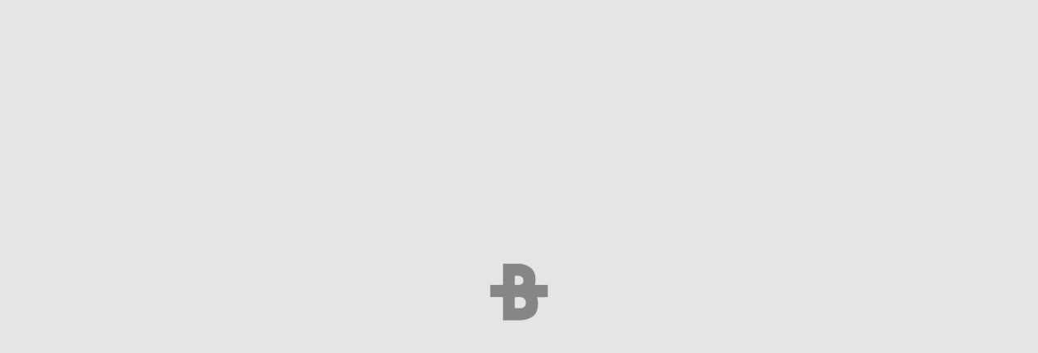

--- FILE ---
content_type: application/javascript
request_url: https://barrikade.info/scripts.27cbb5ba4010741e.js
body_size: 39140
content:
!function(st,Rt){"object"==typeof exports&&typeof module<"u"?module.exports=Rt():"function"==typeof define&&define.amd?define(Rt):(st=st||self).BSN=Rt()}(this,function(){"use strict";var st="webkitTransition"in document.head.style?"webkitTransitionEnd":"transitionend",Rt="webkitTransition"in document.head.style||"transition"in document.head.style,Wt="webkitTransition"in document.head.style?"webkitTransitionDuration":"transitionDuration";function ut(s){var y=Rt?parseFloat(getComputedStyle(s)[Wt]):0;return"number"!=typeof y||isNaN(y)?0:1e3*y}function Tt(s,y){var p=0;ut(s)?s.addEventListener(st,function H(j){!p&&y(j),p=1,s.removeEventListener(st,H)}):setTimeout(function(){!p&&y(),p=1},17)}function Y(s,y){var p=y&&y instanceof Element?y:document;return s instanceof Element?s:p.querySelector(s)}function ot(s,y,p){var l=new CustomEvent(s+".bs."+y,{cancelable:!0});return l.relatedTarget=p,l}function J(s){this&&this.dispatchEvent(s)}function ie(s){var p,y=this,l=ot("close","alert"),H=ot("closed","alert");function $(x){s[x=x?"addEventListener":"removeEventListener"]("click",D,!1)}function D(x){p=x&&x.target.closest(".alert"),(s=Y('[data-dismiss="alert"]',p))&&p&&(s===x.target||s.contains(x.target))&&y.close()}function C(){$(),p.parentNode.removeChild(p),J.call(p,H)}y.close=function(){if(p&&s&&p.classList.contains("show")){if(J.call(p,l),l.defaultPrevented)return;y.dispose(),p.classList.remove("show"),function j(){p.classList.contains("fade")?Tt(p,C):C()}()}},y.dispose=function(){$(),delete s.Alert},s=Y(s),p=s.closest(".alert"),s.Alert&&s.Alert.dispose(),s.Alert||$(1),y.element=s,s.Alert=y}function re(s){var p,l=ot("change","button");function H(x){var T,F="LABEL"===x.target.tagName?x.target:x.target.closest("LABEL")?x.target.closest("LABEL"):null;if(T=F&&F.getElementsByTagName("INPUT")[0]){if(J.call(T,l),J.call(s,l),"checkbox"===T.type){if(l.defaultPrevented)return;T.checked?(F.classList.remove("active"),T.getAttribute("checked"),T.removeAttribute("checked"),T.checked=!1):(F.classList.add("active"),T.getAttribute("checked"),T.setAttribute("checked","checked"),T.checked=!0),s.toggled||(s.toggled=!0)}if("radio"===T.type&&!s.toggled){if(l.defaultPrevented)return;(!T.checked||0===x.screenX&&0==x.screenY)&&(F.classList.add("active"),F.classList.add("focus"),T.setAttribute("checked","checked"),T.checked=!0,s.toggled=!0,Array.from(p).map(function(R){var B=R.getElementsByTagName("INPUT")[0];R!==F&&R.classList.contains("active")&&(J.call(B,l),R.classList.remove("active"),B.removeAttribute("checked"),B.checked=!1)}))}setTimeout(function(){s.toggled=!1},50)}}function j(x){32===(x.which||x.keyCode)&&x.target===document.activeElement&&H(x)}function $(x){32===(x.which||x.keyCode)&&x.preventDefault()}function D(x){if("INPUT"===x.target.tagName){var T="focusin"===x.type?"add":"remove";x.target.closest(".btn").classList[T]("focus")}}function C(x){s[x=x?"addEventListener":"removeEventListener"]("click",H,!1),s[x]("keyup",j,!1),s[x]("keydown",$,!1),s[x]("focusin",D,!1),s[x]("focusout",D,!1)}this.dispose=function(){C(),delete s.Button},(s=Y(s)).Button&&s.Button.dispose(),(p=s.getElementsByClassName("btn")).length&&(s.Button||C(1),s.toggled=!1,s.Button=this,Array.from(p).map(function(x){!x.classList.contains("active")&&Y("input:checked",x)&&x.classList.add("active"),x.classList.contains("active")&&!Y("input:checked",x)&&x.classList.remove("active")}))}var Yt="onmouseleave"in document?["mouseenter","mouseleave"]:["mouseover","mouseout"],jt=!!function(){var s=!1;try{var y=Object.defineProperty({},"passive",{get:function(){s=!0}});document.addEventListener("DOMContentLoaded",function p(){document.removeEventListener("DOMContentLoaded",p,y)},y)}catch{}return s}()&&{passive:!0};function pt(s,y){y=y||{};var l,H,j,$,D,C,x,T,F,p=this;function R(){!1!==H.interval&&!s.classList.contains("paused")&&(s.classList.add("paused"),!l.isSliding&&(clearInterval(l.timer),l.timer=null))}function B(){!1!==H.interval&&s.classList.contains("paused")&&(s.classList.remove("paused"),!l.isSliding&&(clearInterval(l.timer),l.timer=null),!l.isSliding&&p.cycle())}function N(E){if(E.preventDefault(),!l.isSliding){var it=E.target;if(!it||it.classList.contains("active")||!it.getAttribute("data-slide-to"))return!1;l.index=parseInt(it.getAttribute("data-slide-to")),p.slideTo(l.index)}}function Q(E){if(E.preventDefault(),!l.isSliding){var it=E.currentTarget||E.srcElement;it===x?l.index++:it===C&&l.index--,p.slideTo(l.index)}}function I(E){if(!l.isSliding){switch(E.which){case 39:l.index++;break;case 37:l.index--;break;default:return}p.slideTo(l.index)}}function G(E){E=E?"addEventListener":"removeEventListener",H.pause&&H.interval&&(s[E](Yt[0],R,!1),s[E](Yt[1],B,!1),s[E]("touchstart",R,jt),s[E]("touchend",B,jt)),H.touch&&D.length>1&&s[E]("touchstart",Z,jt),x&&x[E]("click",Q,!1),C&&C[E]("click",Q,!1),T&&T[E]("click",N,!1),H.keyboard&&window[E]("keydown",I,!1)}function q(E){s[E=E?"addEventListener":"removeEventListener"]("touchmove",_,jt),s[E]("touchend",ft,jt)}function Z(E){l.isTouch||(l.touchPosition.startX=E.changedTouches[0].pageX,s.contains(E.target)&&(l.isTouch=!0,q(1)))}function _(E){if(l.isTouch)return l.touchPosition.currentX=E.changedTouches[0].pageX,"touchmove"===E.type&&E.changedTouches.length>1?(E.preventDefault(),!1):void 0;E.preventDefault()}function ft(E){if(l.isTouch&&!l.isSliding&&(l.touchPosition.endX=l.touchPosition.currentX||E.changedTouches[0].pageX,l.isTouch)){if((!s.contains(E.target)||!s.contains(E.relatedTarget))&&Math.abs(l.touchPosition.startX-l.touchPosition.endX)<75)return!1;l.touchPosition.currentX<l.touchPosition.startX?l.index++:l.touchPosition.currentX>l.touchPosition.startX&&l.index--,l.isTouch=!1,p.slideTo(l.index),q()}}function ht(E){Array.from(F).map(function(it){it.classList.remove("active")}),F[E]&&F[E].classList.add("active")}function dt(E){if(l.touchPosition){var it=l.index,Ot=E&&E.target!==D[it]?1e3*E.elapsedTime+100:20,At=p.getActiveIndex(),kt="left"===l.direction?"next":"prev";l.isSliding&&setTimeout(function(){l.touchPosition&&(l.isSliding=!1,D[it].classList.add("active"),D[At].classList.remove("active"),D[it].classList.remove("carousel-item-"+kt),D[it].classList.remove("carousel-item-"+l.direction),D[At].classList.remove("carousel-item-"+l.direction),J.call(s,$),!document.hidden&&H.interval&&!s.classList.contains("paused")&&p.cycle())},Ot)}}if(p.cycle=function(){l.timer&&(clearInterval(l.timer),l.timer=null),l.timer=setInterval(function(){var E=l.index||p.getActiveIndex();(function ze(s){var y=s.getBoundingClientRect(),p=window.innerHeight||document.documentElement.clientHeight;return y.top<=p&&y.bottom>=0})(s)&&(E++,p.slideTo(E))},H.interval)},p.slideTo=function(E){if(!l.isSliding){var Ot,it=p.getActiveIndex();it!==E&&(it<E||0===it&&E===D.length-1?l.direction="left":(it>E||it===D.length-1&&0===E)&&(l.direction="right"),E<0?E=D.length-1:E>=D.length&&(E=0),Ot="left"===l.direction?"next":"prev",j=ot("slide","carousel",D[E]),$=ot("slid","carousel",D[E]),J.call(s,j),!j.defaultPrevented&&(l.index=E,l.isSliding=!0,clearInterval(l.timer),l.timer=null,ht(E),ut(D[E])&&s.classList.contains("slide")?(D[E].classList.add("carousel-item-"+Ot),D[E].classList.add("carousel-item-"+l.direction),D[it].classList.add("carousel-item-"+l.direction),Tt(D[E],dt)):(D[E].classList.add("active"),D[it].classList.remove("active"),setTimeout(function(){l.isSliding=!1,H.interval&&s&&!s.classList.contains("paused")&&p.cycle(),J.call(s,$)},100))))}},p.getActiveIndex=function(){return Array.from(D).indexOf(s.getElementsByClassName("carousel-item active")[0])||0},p.dispose=function(){var E=["left","right","prev","next"];Array.from(D).map(function(it,Ot){it.classList.contains("active")&&ht(Ot),E.map(function(At){return it.classList.remove("carousel-item-"+At)})}),clearInterval(l.timer),G(),l={},H={},delete s.Carousel},(s=Y(s)).Carousel&&s.Carousel.dispose(),D=s.getElementsByClassName("carousel-item"),C=s.getElementsByClassName("carousel-control-prev")[0],x=s.getElementsByClassName("carousel-control-next")[0],T=s.getElementsByClassName("carousel-indicators")[0],F=T&&T.getElementsByTagName("LI")||[],!(D.length<2)){var tt=s.getAttribute("data-interval"),nt="false"===tt?0:parseInt(tt),Dt="false"===s.getAttribute("data-touch")?0:1,W="hover"===s.getAttribute("data-pause")||!1,bt="true"===s.getAttribute("data-keyboard")||!1,Et=y.interval,Ht=y.touch;(H={}).keyboard=!0===y.keyboard||bt,H.pause=!("hover"!==y.pause&&!W)&&"hover",H.touch=Ht||Dt,H.interval="number"==typeof Et?Et:!1===Et||0===nt||!1===nt?0:isNaN(nt)?5e3:nt,p.getActiveIndex()<0&&(D.length&&D[0].classList.add("active"),F.length&&ht(0)),(l={}).direction="left",l.index=0,l.timer=null,l.isSliding=!1,l.isTouch=!1,l.touchPosition={startX:0,currentX:0,endX:0},G(1),H.interval&&p.cycle(),s.Carousel=p}}function ct(s,y){y=y||{};var j,$,D,C,x,T,p=this,l=null,H=null;function R(N,Q){J.call(N,x),!x.defaultPrevented&&(N.isAnimating=!0,N.style.height=N.scrollHeight+"px",N.classList.remove("collapse"),N.classList.remove("show"),N.classList.add("collapsing"),N.style.height="0px",Tt(N,function(){N.isAnimating=!1,N.setAttribute("aria-expanded","false"),Q.setAttribute("aria-expanded","false"),N.classList.remove("collapsing"),N.classList.add("collapse"),N.style.height="",J.call(N,T)}))}p.toggle=function(N){(N&&"A"===N.target.tagName||"A"===s.tagName)&&N.preventDefault(),(s.contains(N.target)||N.target===s)&&(H.classList.contains("show")?p.hide():p.show())},p.hide=function(){H.isAnimating||(R(H,s),s.classList.add("collapsed"))},p.show=function(){l&&(j=l.getElementsByClassName("collapse show")[0],$=j&&(Y('[data-target="#'+j.id+'"]',l)||Y('[href="#'+j.id+'"]',l))),H.isAnimating||($&&j!==H&&(R(j,$),$.classList.add("collapsed")),function F(N,Q){J.call(N,D),!D.defaultPrevented&&(N.isAnimating=!0,N.classList.add("collapsing"),N.classList.remove("collapse"),N.style.height=N.scrollHeight+"px",Tt(N,function(){N.isAnimating=!1,N.setAttribute("aria-expanded","true"),Q.setAttribute("aria-expanded","true"),N.classList.remove("collapsing"),N.classList.add("collapse"),N.classList.add("show"),N.style.height="",J.call(N,C)}))}(H,s),s.classList.remove("collapsed"))},p.dispose=function(){s.removeEventListener("click",p.toggle,!1),delete s.Collapse},(s=Y(s)).Collapse&&s.Collapse.dispose();var B=s.getAttribute("data-parent");D=ot("show","collapse"),C=ot("shown","collapse"),x=ot("hide","collapse"),T=ot("hidden","collapse"),(H=Y(y.target||s.getAttribute("data-target")||s.getAttribute("href"))).isAnimating=!1,l=s.closest(y.parent||B),s.Collapse||s.addEventListener("click",p.toggle,!1),s.Collapse=p}function Ft(s){s.focus?s.focus():s.setActive()}function Se(s,y){var l,H,j,$,C,x,F,p=this,D=null,T=[];function R(q){(q.href&&"#"===q.href.slice(-1)||q.parentNode&&q.parentNode.href&&"#"===q.parentNode.href.slice(-1))&&this.preventDefault()}function B(){var q=s.open?"addEventListener":"removeEventListener";document[q]("click",N,!1),document[q]("keydown",I,!1),document[q]("keyup",G,!1),document[q]("focus",N,!1)}function N(q){var Z=q.target,_=Z&&(Z.getAttribute("data-toggle")||Z.parentNode&&Z.parentNode.getAttribute&&Z.parentNode.getAttribute("data-toggle"));"focus"===q.type&&(Z===s||Z===x||x.contains(Z))||(Z===x||x.contains(Z))&&(F||_)||(D=Z===s||s.contains(Z)?s:null,p.hide(),R.call(q,Z))}function Q(q){D=s,p.show(),R.call(q,q.target)}function I(q){var Z=q.which||q.keyCode;(38===Z||40===Z)&&q.preventDefault()}function G(q){var Z=q.which||q.keyCode,_=document.activeElement,ft=_===s,ht=x.contains(_),dt=_.parentNode===x||_.parentNode.parentNode===x,tt=T.indexOf(_);dt&&T[tt=ft?0:38===Z?tt>1?tt-1:0:40===Z&&tt<T.length-1?tt+1:tt]&&Ft(T[tt]),(T.length&&dt||!T.length&&(ht||ft)||!ht)&&s.open&&27===Z&&(p.toggle(),D=null)}p.show=function(){l=ot("show","dropdown",D),J.call(C,l),!l.defaultPrevented&&(x.classList.add("show"),C.classList.add("show"),s.setAttribute("aria-expanded",!0),s.open=!0,s.removeEventListener("click",Q,!1),setTimeout(function(){Ft(x.getElementsByTagName("INPUT")[0]||s),B(),H=ot("shown","dropdown",D),J.call(C,H)},1))},p.hide=function(){j=ot("hide","dropdown",D),J.call(C,j),!j.defaultPrevented&&(x.classList.remove("show"),C.classList.remove("show"),s.setAttribute("aria-expanded",!1),s.open=!1,B(),Ft(s),setTimeout(function(){s.Dropdown&&s.addEventListener("click",Q,!1)},1),$=ot("hidden","dropdown",D),J.call(C,$))},p.toggle=function(){C.classList.contains("show")&&s.open?p.hide():p.show()},p.dispose=function(){C.classList.contains("show")&&s.open&&p.hide(),s.removeEventListener("click",Q,!1),delete s.Dropdown},(s=Y(s)).Dropdown&&s.Dropdown.dispose(),x=Y(".dropdown-menu",C=s.parentNode),Array.from(x.children).map(function(q){q.children.length&&"A"===q.children[0].tagName&&T.push(q.children[0]),"A"===q.tagName&&T.push(q)}),s.Dropdown||(!("tabindex"in x)&&x.setAttribute("tabindex","0"),s.addEventListener("click",Q,!1)),F=!0===y||"true"===s.getAttribute("data-persist")||!1,s.open=!1,s.Dropdown=p}function we(s,y){y=y||{};var l,H,j,$,D,x,T,F,R,p=this,C=null,B={};function N(){var W=document.body.classList.contains("modal-open"),bt=parseInt(getComputedStyle(document.body).paddingRight),Et=document.documentElement.clientHeight!==document.documentElement.scrollHeight||document.body.clientHeight!==document.body.scrollHeight,Ht=l.clientHeight!==l.scrollHeight;x=function I(){var bt,W=document.createElement("div");return W.className="modal-scrollbar-measure",document.body.appendChild(W),bt=W.offsetWidth-W.clientWidth,document.body.removeChild(W),bt}(),l.style.paddingRight=!Ht&&x?x+"px":"",document.body.style.paddingRight=Ht||Et?bt+(W?0:x)+"px":"",R.length&&R.map(function(E){var it=getComputedStyle(E).paddingRight;E.style.paddingRight=Ht||Et?parseInt(it)+(W?0:x)+"px":parseInt(it)+"px"})}function q(){(T=Y(".modal-backdrop"))&&!document.getElementsByClassName("modal show")[0]&&(document.body.removeChild(T),T=null),null===T&&(document.body.classList.remove("modal-open"),function Q(){document.body.style.paddingRight="",l.style.paddingRight="",R.length&&R.map(function(W){W.style.paddingRight=""})}())}function Z(W){W=W?"addEventListener":"removeEventListener",window[W]("resize",p.update,jt),l[W]("click",nt,!1),document[W]("keydown",tt,!1)}function _(){l.style.display="block",N(),!document.getElementsByClassName("modal show")[0]&&document.body.classList.add("modal-open"),l.classList.add("show"),l.setAttribute("aria-hidden",!1),l.classList.contains("fade")?Tt(l,ft):ft()}function ft(){Ft(l),l.isAnimating=!1,Z(1),j=ot("shown","modal",C),J.call(l,j)}function ht(W){l.style.display="",s&&Ft(s),T=Y(".modal-backdrop"),1!==W&&T&&T.classList.contains("show")&&!document.getElementsByClassName("modal show")[0]?(T.classList.remove("show"),Tt(T,q)):q(),Z(),l.isAnimating=!1,D=ot("hidden","modal"),J.call(l,D)}function dt(W){if(!l.isAnimating){var bt=W.target,Et="#"+l.getAttribute("id"),Ht=bt.getAttribute("data-target")||bt.getAttribute("href"),E=s.getAttribute("data-target")||s.getAttribute("href");!l.classList.contains("show")&&(bt===s&&Ht===Et||s.contains(bt)&&E===Et)&&(l.modalTrigger=s,C=s,p.show(),W.preventDefault())}}function tt(W){!l.isAnimating&&B.keyboard&&27==W.which&&l.classList.contains("show")&&p.hide()}function nt(W){if(!l.isAnimating){var bt=W.target,Et="modal"===bt.getAttribute("data-dismiss"),Ht=bt.closest('[data-dismiss="modal"]');l.classList.contains("show")&&(Ht||Et||bt===l&&"static"!==B.backdrop)&&(p.hide(),C=null,W.preventDefault())}}p.toggle=function(){l.classList.contains("show")?p.hide():p.show()},p.show=function(){if(!(l.classList.contains("show")&&l.isAnimating||(H=ot("show","modal",C),J.call(l,H),H.defaultPrevented))){l.isAnimating=!0;var W=document.getElementsByClassName("modal show")[0];W&&W!==l&&(W.modalTrigger&&W.modalTrigger.Modal.hide(),W.Modal&&W.Modal.hide()),B.backdrop&&(T=function G(){var W=document.createElement("div");return null===(T=Y(".modal-backdrop"))&&(W.setAttribute("class","modal-backdrop"+(B.animation?" fade":"")),T=W,document.body.appendChild(T)),T}()),T&&!W&&!T.classList.contains("show")&&(F=ut(T),T.classList.add("show")),W?_():setTimeout(_,T&&F?F:0)}},p.hide=function(W){l.classList.contains("show")&&($=ot("hide","modal"),J.call(l,$),!$.defaultPrevented&&(l.isAnimating=!0,l.classList.remove("show"),l.setAttribute("aria-hidden",!0),l.classList.contains("fade")&&1!==W?Tt(l,ht):ht()))},p.setContent=function(W){Y(".modal-content",l).innerHTML=W},p.update=function(){l.classList.contains("show")&&N()},p.dispose=function(){p.hide(1),s?(s.removeEventListener("click",dt,!1),delete s.Modal):delete l.Modal},s=Y(s);var Dt=Y(s.getAttribute("data-target")||s.getAttribute("href"));l=s.classList.contains("modal")?s:Dt,R=Array.from(document.getElementsByClassName("fixed-top")).concat(Array.from(document.getElementsByClassName("fixed-bottom"))),s.classList.contains("modal")&&(s=null),s&&s.Modal&&s.Modal.dispose(),l&&l.Modal&&l.Modal.dispose(),B.keyboard=!(!1===y.keyboard||"false"===l.getAttribute("data-keyboard")),B.backdrop="static"!==y.backdrop&&"static"!==l.getAttribute("data-backdrop")||"static",B.backdrop=!1!==y.backdrop&&"false"!==l.getAttribute("data-backdrop")&&B.backdrop,B.animation=!!l.classList.contains("fade"),B.content=y.content,l.isAnimating=!1,s&&!s.Modal&&s.addEventListener("click",dt,!1),B.content&&p.setContent(B.content.trim()),s?(l.modalTrigger=s,s.Modal=p):l.Modal=p}function xe(){return{y:window.pageYOffset||document.documentElement.scrollTop,x:window.pageXOffset||document.documentElement.scrollLeft}}function r(s,y,p,l){var ft,ht,dt,tt,nt,Dt,j_w=y.offsetWidth,j_h=y.offsetHeight,$=document.documentElement.clientWidth||document.body.clientWidth,D=document.documentElement.clientHeight||document.body.clientHeight,C=s.getBoundingClientRect(),x=l===document.body?xe():{x:l.offsetLeft+l.scrollLeft,y:l.offsetTop+l.scrollTop},T_w=C.right-C.left,T_h=C.bottom-C.top,F=y.classList.contains("popover"),R=y.getElementsByClassName("arrow")[0],B=C.top+T_h/2-j_h/2<0,N=C.left+T_w/2-j_w/2<0,Q=C.left+j_w/2+T_w/2>=$,I=C.top+j_h/2+T_h/2>=D,q=C.left-j_w<0,_=C.left+j_w+T_w>=$;-1===y.className.indexOf(p="right"===(p="left"===(p="bottom"===(p="top"===(p=("left"===p||"right"===p)&&q&&_?"top":p)&&C.top-j_h<0?"bottom":p)&&C.top+j_h+T_h>=D?"top":p)&&q?"right":p)&&_?"left":p)&&(y.className=y.className.replace(/\b(top|bottom|left|right)+/,p)),nt=R.offsetWidth,Dt=R.offsetHeight,"left"===p||"right"===p?(ht="left"===p?C.left+x.x-j_w-(F?nt:0):C.left+x.x+T_w,B?(ft=C.top+x.y,dt=T_h/2-nt):I?(ft=C.top+x.y-j_h+T_h,dt=j_h-T_h/2-nt):(ft=C.top+x.y-j_h/2+T_h/2,dt=j_h/2-(F?.9*Dt:Dt/2))):("top"===p||"bottom"===p)&&(ft="top"===p?C.top+x.y-j_h-(F?Dt:0):C.top+x.y+T_h,N?(ht=0,tt=C.left+T_w/2-nt):Q?(ht=$-1.01*j_w,tt=j_w-($-C.left)+T_w/2-nt/2):(ht=C.left+x.x-j_w/2+T_w/2,tt=j_w/2-(F?nt:nt/2))),y.style.top=ft+"px",y.style.left=ht+"px",dt&&(R.style.top=dt+"px"),tt&&(R.style.left=tt+"px")}function Pe(s,y){y=y||{};var $,D,x,T,F,R,B,N,Q,I,G,q,Z,_,ft,ht,dt,tt,nt,p=this,l=null,H=0,j=/(iPhone|iPod|iPad)/.test(navigator.userAgent),C={};function Dt(yt){null!==l&&yt.target===Y(".close",l)&&p.hide()}function W(){return{0:y.title||s.getAttribute("data-title")||null,1:y.content||s.getAttribute("data-content")||null}}function it(){null===l&&s.focus()}function Ot(yt){yt=yt?"addEventListener":"removeEventListener","hover"===C.trigger?(s[yt]("mousedown",p.show),s[yt](Yt[0],p.show),C.dismissible||s[yt](Yt[1],p.hide)):"click"==C.trigger?s[yt](C.trigger,p.toggle):"focus"==C.trigger&&(j&&s[yt]("click",it,!1),s[yt](C.trigger,p.toggle))}function At(yt){l&&l.contains(yt.target)||yt.target===s||s.contains(yt.target)||p.hide()}function kt(yt){yt=yt?"addEventListener":"removeEventListener",C.dismissible?document[yt]("click",Dt,!1):("focus"==C.trigger&&s[yt]("blur",p.hide),"hover"==C.trigger&&document[yt]("touchstart",At,jt)),window[yt]("resize",p.hide,jt)}function pe(){kt(1),J.call(s,G)}function ee(){kt(),function bt(){C.container.removeChild(l),H=null,l=null}(),J.call(s,Z)}p.toggle=function(){null===l?p.show():p.hide()},p.show=function(){clearTimeout(H),H=setTimeout(function(){if(null===l){if(J.call(s,I),I.defaultPrevented)return;(function Et(){$=W()[0]||null,D=(D=W()[1])?D.trim():null,l=document.createElement("div");var yt=document.createElement("div");if(yt.classList.add("arrow"),l.appendChild(yt),null!==D&&null===C.template){if(l.setAttribute("role","tooltip"),null!==$){var ge=document.createElement("h3");ge.classList.add("popover-header"),ge.innerHTML=C.dismissible?$+Q:$,l.appendChild(ge)}var Te=document.createElement("div");Te.classList.add("popover-body"),Te.innerHTML=C.dismissible&&null===$?D+Q:D,l.appendChild(Te)}else{var Ee=document.createElement("div");Ee.innerHTML=C.template.trim(),l.className=Ee.firstChild.className,l.innerHTML=Ee.firstChild.innerHTML;var Ae=Y(".popover-header",l),Kt=Y(".popover-body",l);$&&Ae&&(Ae.innerHTML=$.trim()),D&&Kt&&(Kt.innerHTML=D.trim())}C.container.appendChild(l),l.style.display="block",!l.classList.contains("popover")&&l.classList.add("popover"),!l.classList.contains(C.animation)&&l.classList.add(C.animation),!l.classList.contains(nt)&&l.classList.add(nt)})(),function E(){r(s,l,C.placement,C.container)}(),function Ht(){!l.classList.contains("show")&&l.classList.add("show")}(),C.animation?Tt(l,pe):pe()}},20)},p.hide=function(){clearTimeout(H),H=setTimeout(function(){if(l&&null!==l&&l.classList.contains("show")){if(J.call(s,q),q.defaultPrevented)return;l.classList.remove("show"),C.animation?Tt(l,ee):ee()}},C.delay)},p.dispose=function(){p.hide(),Ot(),delete s.Popover},(s=Y(s)).Popover&&s.Popover.dispose(),x=s.getAttribute("data-trigger"),T=s.getAttribute("data-animation"),F=s.getAttribute("data-placement"),R=s.getAttribute("data-dismissible"),B=s.getAttribute("data-delay"),N=s.getAttribute("data-container"),Q='<button type="button" class="close">\xd7</button>',I=ot("show","popover"),G=ot("shown","popover"),q=ot("hide","popover"),Z=ot("hidden","popover"),_=Y(y.container),ft=Y(N),ht=s.closest(".modal"),dt=s.closest(".fixed-top"),tt=s.closest(".fixed-bottom"),C.template=y.template?y.template:null,C.trigger=y.trigger?y.trigger:x||"hover",C.animation=y.animation&&"fade"!==y.animation?y.animation:T||"fade",C.placement=y.placement?y.placement:F||"top",C.delay=parseInt(y.delay||B)||200,C.dismissible=!(!y.dismissible&&"true"!==R),C.container=_||ft||dt||tt||ht||document.body,nt="bs-popover-"+C.placement;var oe=W();$=oe[0],((D=oe[1])||C.template)&&(s.Popover||Ot(1),s.Popover=p)}function fe(s,y){y=y||{};var l,H,j,$,D,p=this,C={};function R(B){D[B=B?"addEventListener":"removeEventListener"]("scroll",p.refresh,jt),window[B]("resize",p.refresh,jt)}p.refresh=function(){!function F(){(function x(){var B=$.getElementsByTagName("A");l.length!==B.length&&(l.items=[],l.targets=[],Array.from(B).map(function(N){var Q=N.getAttribute("href"),I=Q&&"#"===Q.charAt(0)&&"#"!==Q.slice(-1)&&Y(Q);I&&(l.items.push(N),l.targets.push(I))}),l.length=B.length)})(),l.scrollOffset=l.isWindow?xe().y:s.scrollTop,l.items.map(function(B,N){return function T(B){var N=l.items[B],Q=l.targets[B],I=N.classList.contains("dropdown-item")&&N.closest(".dropdown-menu"),G=I&&I.previousElementSibling,q=N.nextElementSibling,Z=q&&q.getElementsByClassName("active").length,_=l.isWindow&&Q.getBoundingClientRect(),ft=N.classList.contains("active")||!1,tt=Z||l.scrollOffset>=(l.isWindow?_.top+l.scrollOffset:Q.offsetTop)-C.offset&&(l.isWindow?_.bottom+l.scrollOffset-C.offset:l.targets[B+1]?l.targets[B+1].offsetTop-C.offset:s.scrollHeight)>l.scrollOffset;if(!ft&&tt)N.classList.add("active"),G&&!G.classList.contains("active")&&G.classList.add("active"),J.call(s,ot("activate","scrollspy",l.items[B]));else if(ft&&!tt)N.classList.remove("active"),G&&G.classList.contains("active")&&!N.parentNode.getElementsByClassName("active").length&&G.classList.remove("active");else if(ft&&tt||!tt&&!ft)return}(N)})}()},p.dispose=function(){R(),delete s.ScrollSpy},(s=Y(s)).ScrollSpy&&s.ScrollSpy.dispose(),H=s.getAttribute("data-target"),j=s.getAttribute("data-offset"),$=Y(y.target||H),D=s.offsetHeight<s.scrollHeight?s:window,$&&(C.target=$,C.offset=parseInt(y.offset||j)||10,(l={}).length=0,l.items=[],l.targets=[],l.isWindow=D===window,s.ScrollSpy||R(1),p.refresh(),s.ScrollSpy=p)}function _t(s,y){y=y||{};var l,H,j,$,D,C,x,T,R,B,N,Q,I,G,q,p=this,F=!1;function Z(){F.style.height="",F.classList.remove("collapsing"),H.isAnimating=!1}function _(){F?I?Z():setTimeout(function(){F.style.height=G+"px",Tt(F,Z)},50):H.isAnimating=!1,D=ot("shown","tab",R),J.call(T,D)}function ft(){F&&(B.style.float="left",N.style.float="left",Q=B.scrollHeight),$=ot("show","tab",R),x=ot("hidden","tab",T),J.call(T,$),!$.defaultPrevented&&(N.classList.add("active"),B.classList.remove("active"),F&&(I=(G=N.scrollHeight)===Q,F.classList.add("collapsing"),F.style.height=Q+"px",B.style.float="",N.style.float=""),N.classList.contains("fade")?setTimeout(function(){N.classList.add("show"),Tt(N,_)},20):_(),J.call(R,x))}function ht(){var Dt,nt=H.getElementsByClassName("active");return 1!==nt.length||nt[0].parentNode.classList.contains("dropdown")?nt.length>1&&(Dt=nt[nt.length-1]):Dt=nt[0],Dt}function dt(){return Y(ht().getAttribute("href"))}function tt(nt){nt.preventDefault(),T=nt.currentTarget,!H.isAnimating&&p.show()}p.show=function(){if(!(T=T||s).classList.contains("active")){if(N=Y(T.getAttribute("href")),R=ht(),B=dt(),C=ot("hide","tab",T),J.call(R,C),C.defaultPrevented)return;H.isAnimating=!0,R.classList.remove("active"),R.setAttribute("aria-selected","false"),T.classList.add("active"),T.setAttribute("aria-selected","true"),j&&(s.parentNode.classList.contains("dropdown-menu")?j.classList.contains("active")||j.classList.add("active"):j.classList.contains("active")&&j.classList.remove("active")),B.classList.contains("fade")?(B.classList.remove("show"),Tt(B,ft)):ft()}},p.dispose=function(){s.removeEventListener("click",tt,!1),delete s.Tab},(s=Y(s)).Tab&&s.Tab.dispose(),l=s.getAttribute("data-height"),H=s.closest(".nav"),j=H&&Y(".dropdown-toggle",H),q=!(!Rt||!1===y.height||"false"===l),H.isAnimating=!1,s.Tab||s.addEventListener("click",tt,!1),q&&(F=dt().parentNode),s.Tab=p}function Gt(s,y){y=y||{};var l,j,$,D,C,x,T,F,p=this,H=0,R={};function B(){l.classList.remove("showing"),l.classList.add("show"),J.call(l,T),R.autohide&&p.hide()}function N(){l.classList.add("hide"),J.call(l,F)}function Q(){l.classList.remove("show"),R.animation?Tt(l,N):N()}function I(){clearTimeout(H),s.removeEventListener("click",p.hide,!1),delete s.Toast}p.show=function(){if(l&&!l.classList.contains("show")){if(J.call(l,C),C.defaultPrevented)return;R.animation&&l.classList.add("fade"),l.classList.remove("hide"),l.classList.add("showing"),R.animation?Tt(l,B):B()}},p.hide=function(G){if(l&&l.classList.contains("show")){if(J.call(l,x),x.defaultPrevented)return;G?Q():H=setTimeout(Q,R.delay)}},p.dispose=function(){R.animation?Tt(l,I):I()},(s=Y(s)).Toast&&s.Toast.dispose(),l=s.closest(".toast"),j=s.getAttribute("data-animation"),$=s.getAttribute("data-autohide"),D=s.getAttribute("data-delay"),C=ot("show","toast"),x=ot("hide","toast"),T=ot("shown","toast"),F=ot("hidden","toast"),R.animation=!1===y.animation||"false"===j?0:1,R.autohide=!1===y.autohide||"false"===$?0:1,R.delay=parseInt(y.delay||D)||500,s.Toast||s.addEventListener("click",p.hide,!1),s.Toast=p}function Ce(s,y){y=y||{};var j,$,D,C,x,T,F,R,B,N,Q,I,G,q,Z,p=this,l=null,H=0,_={};function ft(){return s.getAttribute("title")||s.getAttribute("data-title")||s.getAttribute("data-original-title")}function Dt(E){l&&l.contains(E.target)||E.target===s||s.contains(E.target)||p.hide()}function W(E){E=E?"addEventListener":"removeEventListener",document[E]("touchstart",Dt,jt),window[E]("resize",p.hide,jt)}function bt(){W(1),J.call(s,F)}function Et(){W(),function ht(){_.container.removeChild(l),l=null,H=null}(),J.call(s,B)}function Ht(E){s[E=E?"addEventListener":"removeEventListener"]("mousedown",p.show,!1),s[E](Yt[0],p.show,!1),s[E](Yt[1],p.hide,!1)}p.show=function(){clearTimeout(H),H=setTimeout(function(){if(null===l){if(J.call(s,T),T.defaultPrevented)return;!1!==function dt(){if(j=ft()){if(l=document.createElement("div"),_.template){var E=document.createElement("div");E.innerHTML=_.template.trim(),l.className=E.firstChild.className,l.innerHTML=E.firstChild.innerHTML,Y(".tooltip-inner",l).innerHTML=j.trim()}else{var it=document.createElement("div");it.classList.add("arrow"),l.appendChild(it);var Ot=document.createElement("div");Ot.classList.add("tooltip-inner"),l.appendChild(Ot),Ot.innerHTML=j}l.style.left="0",l.style.top="0",l.setAttribute("role","tooltip"),!l.classList.contains("tooltip")&&l.classList.add("tooltip"),!l.classList.contains(_.animation)&&l.classList.add(_.animation),!l.classList.contains(Z)&&l.classList.add(Z),_.container.appendChild(l)}}()&&(function tt(){r(s,l,_.placement,_.container)}(),function nt(){!l.classList.contains("show")&&l.classList.add("show")}(),_.animation?Tt(l,bt):bt())}},20)},p.hide=function(){clearTimeout(H),H=setTimeout(function(){if(l&&l.classList.contains("show")){if(J.call(s,R),R.defaultPrevented)return;l.classList.remove("show"),_.animation?Tt(l,Et):Et()}},_.delay)},p.toggle=function(){l?p.hide():p.show()},p.dispose=function(){Ht(),p.hide(),s.setAttribute("title",s.getAttribute("data-original-title")),s.removeAttribute("data-original-title"),delete s.Tooltip},(s=Y(s)).Tooltip&&s.Tooltip.dispose(),$=s.getAttribute("data-animation"),D=s.getAttribute("data-placement"),C=s.getAttribute("data-delay"),x=s.getAttribute("data-container"),T=ot("show","tooltip"),F=ot("shown","tooltip"),R=ot("hide","tooltip"),B=ot("hidden","tooltip"),N=Y(y.container),Q=Y(x),I=s.closest(".modal"),G=s.closest(".fixed-top"),q=s.closest(".fixed-bottom"),_.animation=y.animation&&"fade"!==y.animation?y.animation:$||"fade",_.placement=y.placement?y.placement:D||"top",_.template=y.template?y.template:null,_.delay=parseInt(y.delay||C)||200,_.container=N||Q||G||q||I||document.body,Z="bs-tooltip-"+_.placement,(j=ft())&&(s.Tooltip||(s.setAttribute("data-original-title",j),s.removeAttribute("title"),Ht(1)),s.Tooltip=p)}var Ct={};function qt(s,y){Array.from(y).map(function(p){return new s(p)})}function he(s){for(var y in s=s||document,Ct)qt(Ct[y][0],s.querySelectorAll(Ct[y][1]))}function Le(s,y){Array.from(y).map(function(p){return p[s].dispose()})}return Ct.Alert=[ie,'[data-dismiss="alert"]'],Ct.Button=[re,'[data-toggle="buttons"]'],Ct.Carousel=[pt,'[data-ride="carousel"]'],Ct.Collapse=[ct,'[data-toggle="collapse"]'],Ct.Dropdown=[Se,'[data-toggle="dropdown"]'],Ct.Modal=[we,'[data-toggle="modal"]'],Ct.Popover=[Pe,'[data-toggle="popover"],[data-tip="popover"]'],Ct.ScrollSpy=[fe,'[data-spy="scroll"]'],Ct.Tab=[_t,'[data-toggle="tab"]'],Ct.Toast=[Gt,'[data-dismiss="toast"]'],Ct.Tooltip=[Ce,'[data-toggle="tooltip"],[data-tip="tooltip"]'],document.body?he():document.addEventListener("DOMContentLoaded",function s(){he(),document.removeEventListener("DOMContentLoaded",s,!1)},!1),{Alert:ie,Button:re,Carousel:pt,Collapse:ct,Dropdown:Se,Modal:we,Popover:Pe,ScrollSpy:fe,Tab:_t,Toast:Gt,Tooltip:Ce,initCallback:he,removeDataAPI:function He(s){for(var y in s=s||document,Ct)Le(y,s.querySelectorAll(Ct[y][1]))},componentsInit:Ct,Version:"3.0.10"}}),function(st,Rt){"use strict";"object"==typeof module&&"object"==typeof module.exports?module.exports=st.document?Rt(st,!0):function(Wt){if(!Wt.document)throw new Error("jQuery requires a window with a document");return Rt(Wt)}:Rt(st)}(typeof window<"u"?window:this,function(st,Rt){"use strict";var Wt=[],ut=st.document,Tt=Object.getPrototypeOf,Y=Wt.slice,ot=Wt.concat,J=Wt.push,ie=Wt.indexOf,re={},Yt=re.toString,de=re.hasOwnProperty,jt=de.toString,ze=jt.call(Object),pt={},ct=function(t){return"function"==typeof t&&"number"!=typeof t.nodeType},Ft=function(t){return null!=t&&t===t.window},Se={type:!0,src:!0,nonce:!0,noModule:!0};function we(t,e,n){var i,o,u=(n=n||ut).createElement("script");if(u.text=t,e)for(i in Se)(o=e[i]||e.getAttribute&&e.getAttribute(i))&&u.setAttribute(i,o);n.head.appendChild(u).parentNode.removeChild(u)}function Qt(t){return null==t?t+"":"object"==typeof t||"function"==typeof t?re[Yt.call(t)]||"object":typeof t}var xe="3.4.0 -ajax,-ajax/jsonp,-ajax/load,-ajax/parseXML,-ajax/script,-ajax/var/location,-ajax/var/nonce,-ajax/var/rquery,-ajax/xhr,-manipulation/_evalUrl,-event/ajax,-effects,-effects/Tween,-effects/animatedSelector",r=function(t,e){return new r.fn.init(t,e)},Pe=/^[\s\uFEFF\xA0]+|[\s\uFEFF\xA0]+$/g;function fe(t){var e=!!t&&"length"in t&&t.length,n=Qt(t);return!ct(t)&&!Ft(t)&&("array"===n||0===e||"number"==typeof e&&0<e&&e-1 in t)}r.fn=r.prototype={jquery:xe,constructor:r,length:0,toArray:function(){return Y.call(this)},get:function(t){return null==t?Y.call(this):t<0?this[t+this.length]:this[t]},pushStack:function(t){var e=r.merge(this.constructor(),t);return e.prevObject=this,e},each:function(t){return r.each(this,t)},map:function(t){return this.pushStack(r.map(this,function(e,n){return t.call(e,n,e)}))},slice:function(){return this.pushStack(Y.apply(this,arguments))},first:function(){return this.eq(0)},last:function(){return this.eq(-1)},eq:function(t){var e=this.length,n=+t+(t<0?e:0);return this.pushStack(0<=n&&n<e?[this[n]]:[])},end:function(){return this.prevObject||this.constructor()},push:J,sort:Wt.sort,splice:Wt.splice},r.extend=r.fn.extend=function(){var t,e,n,i,o,u,c=arguments[0]||{},f=1,g=arguments.length,b=!1;for("boolean"==typeof c&&(b=c,c=arguments[f]||{},f++),"object"==typeof c||ct(c)||(c={}),f===g&&(c=this,f--);f<g;f++)if(null!=(t=arguments[f]))for(e in t)i=t[e],"__proto__"!==e&&c!==i&&(b&&i&&(r.isPlainObject(i)||(o=Array.isArray(i)))?(n=c[e],u=o&&!Array.isArray(n)?[]:o||r.isPlainObject(n)?n:{},o=!1,c[e]=r.extend(b,u,i)):void 0!==i&&(c[e]=i));return c},r.extend({expando:"jQuery"+(xe+Math.random()).replace(/\D/g,""),isReady:!0,error:function(t){throw new Error(t)},noop:function(){},isPlainObject:function(t){var e,n;return!(!t||"[object Object]"!==Yt.call(t)||(e=Tt(t))&&("function"!=typeof(n=de.call(e,"constructor")&&e.constructor)||jt.call(n)!==ze))},isEmptyObject:function(t){var e;for(e in t)return!1;return!0},globalEval:function(t,e){we(t,{nonce:e&&e.nonce})},each:function(t,e){var n,i=0;if(fe(t))for(n=t.length;i<n&&!1!==e.call(t[i],i,t[i]);i++);else for(i in t)if(!1===e.call(t[i],i,t[i]))break;return t},trim:function(t){return null==t?"":(t+"").replace(Pe,"")},makeArray:function(t,e){var n=e||[];return null!=t&&(fe(Object(t))?r.merge(n,"string"==typeof t?[t]:t):J.call(n,t)),n},inArray:function(t,e,n){return null==e?-1:ie.call(e,t,n)},merge:function(t,e){for(var n=+e.length,i=0,o=t.length;i<n;i++)t[o++]=e[i];return t.length=o,t},grep:function(t,e,n){for(var i=[],o=0,u=t.length,c=!n;o<u;o++)!e(t[o],o)!==c&&i.push(t[o]);return i},map:function(t,e,n){var i,o,u=0,c=[];if(fe(t))for(i=t.length;u<i;u++)null!=(o=e(t[u],u,n))&&c.push(o);else for(u in t)null!=(o=e(t[u],u,n))&&c.push(o);return ot.apply([],c)},guid:1,support:pt}),"function"==typeof Symbol&&(r.fn[Symbol.iterator]=Wt[Symbol.iterator]),r.each("Boolean Number String Function Array Date RegExp Object Error Symbol".split(" "),function(t,e){re["[object "+e+"]"]=e.toLowerCase()});var _t=function(t){var e,n,i,o,u,c,f,g,b,L,P,M,w,U,et,at,It,wt,St,rt="sizzle"+1*new Date,$t=t.document,Jt=0,ni=0,En=qe(),An=qe(),kn=qe(),Be=qe(),Ke=function(a,d){return a===d&&(P=!0),0},ii={}.hasOwnProperty,se=[],ri=se.pop,oi=se.push,ne=se.push,Nn=se.slice,le=function(a,d){for(var h=0,m=a.length;h<m;h++)if(a[h]===d)return h;return-1},Je="checked|selected|async|autofocus|autoplay|controls|defer|disabled|hidden|ismap|loop|multiple|open|readonly|required|scoped",gt="[\\x20\\t\\r\\n\\f]",ue="(?:\\\\.|[\\w-]|[^\0-\\xa0])+",Dn="\\["+gt+"*("+ue+")(?:"+gt+"*([*^$|!~]?=)"+gt+"*(?:'((?:\\\\.|[^\\\\'])*)'|\"((?:\\\\.|[^\\\\\"])*)\"|("+ue+"))|)"+gt+"*\\]",Ze=":("+ue+")(?:\\((('((?:\\\\.|[^\\\\'])*)'|\"((?:\\\\.|[^\\\\\"])*)\")|((?:\\\\.|[^\\\\()[\\]]|"+Dn+")*)|.*)\\)|)",ai=new RegExp(gt+"+","g"),je=new RegExp("^"+gt+"+|((?:^|[^\\\\])(?:\\\\.)*)"+gt+"+$","g"),si=new RegExp("^"+gt+"*,"+gt+"*"),li=new RegExp("^"+gt+"*([>+~]|"+gt+")"+gt+"*"),ui=new RegExp(gt+"|>"),ci=new RegExp(Ze),di=new RegExp("^"+ue+"$"),Me={ID:new RegExp("^#("+ue+")"),CLASS:new RegExp("^\\.("+ue+")"),TAG:new RegExp("^("+ue+"|[*])"),ATTR:new RegExp("^"+Dn),PSEUDO:new RegExp("^"+Ze),CHILD:new RegExp("^:(only|first|last|nth|nth-last)-(child|of-type)(?:\\("+gt+"*(even|odd|(([+-]|)(\\d*)n|)"+gt+"*(?:([+-]|)"+gt+"*(\\d+)|))"+gt+"*\\)|)","i"),bool:new RegExp("^(?:"+Je+")$","i"),needsContext:new RegExp("^"+gt+"*[>+~]|:(even|odd|eq|gt|lt|nth|first|last)(?:\\("+gt+"*((?:-\\d)?\\d*)"+gt+"*\\)|)(?=[^-]|$)","i")},fi=/HTML$/i,hi=/^(?:input|select|textarea|button)$/i,pi=/^h\d$/i,De=/^[^{]+\{\s*\[native \w/,gi=/^(?:#([\w-]+)|(\w+)|\.([\w-]+))$/,tn=/[+~]/,Zt=new RegExp("\\\\([\\da-f]{1,6}"+gt+"?|("+gt+")|.)","ig"),te=function(a,d,h){var m="0x"+d-65536;return m!=m||h?d:m<0?String.fromCharCode(m+65536):String.fromCharCode(m>>10|55296,1023&m|56320)},Sn=/([\0-\x1f\x7f]|^-?\d)|^-$|[^\0-\x1f\x7f-\uFFFF\w-]/g,Pn=function(a,d){return d?"\0"===a?"\ufffd":a.slice(0,-1)+"\\"+a.charCodeAt(a.length-1).toString(16)+" ":"\\"+a},Hn=function(){M()},vi=We(function(a){return!0===a.disabled&&"fieldset"===a.nodeName.toLowerCase()},{dir:"parentNode",next:"legend"});try{ne.apply(se=Nn.call($t.childNodes),$t.childNodes)}catch{ne={apply:se.length?function(d,h){oi.apply(d,Nn.call(h))}:function(d,h){for(var m=d.length,v=0;d[m++]=h[v++];);d.length=m-1}}}function vt(a,d,h,m){var v,A,k,S,O,V,z,X=d&&d.ownerDocument,lt=d?d.nodeType:9;if(h=h||[],"string"!=typeof a||!a||1!==lt&&9!==lt&&11!==lt)return h;if(!m&&((d?d.ownerDocument||d:$t)!==w&&M(d),d=d||w,et)){if(11!==lt&&(O=gi.exec(a)))if(v=O[1]){if(9===lt){if(!(k=d.getElementById(v)))return h;if(k.id===v)return h.push(k),h}else if(X&&(k=X.getElementById(v))&&St(d,k)&&k.id===v)return h.push(k),h}else{if(O[2])return ne.apply(h,d.getElementsByTagName(a)),h;if((v=O[3])&&n.getElementsByClassName&&d.getElementsByClassName)return ne.apply(h,d.getElementsByClassName(v)),h}if(n.qsa&&!Be[a+" "]&&(!at||!at.test(a))&&(1!==lt||"object"!==d.nodeName.toLowerCase())){if(z=a,X=d,1===lt&&ui.test(a)){for((S=d.getAttribute("id"))?S=S.replace(Sn,Pn):d.setAttribute("id",S=rt),A=(V=c(a)).length;A--;)V[A]="#"+S+" "+Re(V[A]);z=V.join(","),X=tn.test(a)&&nn(d.parentNode)||d}try{return ne.apply(h,X.querySelectorAll(z)),h}catch{Be(a,!0)}finally{S===rt&&d.removeAttribute("id")}}}return g(a.replace(je,"$1"),d,h,m)}function qe(){var a=[];return function d(h,m){return a.push(h+" ")>i.cacheLength&&delete d[a.shift()],d[h+" "]=m}}function zt(a){return a[rt]=!0,a}function Ut(a){var d=w.createElement("fieldset");try{return!!a(d)}catch{return!1}finally{d.parentNode&&d.parentNode.removeChild(d),d=null}}function en(a,d){for(var h=a.split("|"),m=h.length;m--;)i.attrHandle[h[m]]=d}function In(a,d){var h=d&&a,m=h&&1===a.nodeType&&1===d.nodeType&&a.sourceIndex-d.sourceIndex;if(m)return m;if(h)for(;h=h.nextSibling;)if(h===d)return-1;return a?1:-1}function mi(a){return function(d){return"input"===d.nodeName.toLowerCase()&&d.type===a}}function yi(a){return function(d){var h=d.nodeName.toLowerCase();return("input"===h||"button"===h)&&d.type===a}}function On(a){return function(d){return"form"in d?d.parentNode&&!1===d.disabled?"label"in d?"label"in d.parentNode?d.parentNode.disabled===a:d.disabled===a:d.isDisabled===a||d.isDisabled!==!a&&vi(d)===a:d.disabled===a:"label"in d&&d.disabled===a}}function ce(a){return zt(function(d){return d=+d,zt(function(h,m){for(var v,A=a([],h.length,d),k=A.length;k--;)h[v=A[k]]&&(h[v]=!(m[v]=h[v]))})})}function nn(a){return a&&typeof a.getElementsByTagName<"u"&&a}for(e in n=vt.support={},u=vt.isXML=function(a){var h=(a.ownerDocument||a).documentElement;return!fi.test(a.namespaceURI||h&&h.nodeName||"HTML")},M=vt.setDocument=function(a){var d,h,m=a?a.ownerDocument||a:$t;return m!==w&&9===m.nodeType&&m.documentElement&&(U=(w=m).documentElement,et=!u(w),$t!==w&&(h=w.defaultView)&&h.top!==h&&(h.addEventListener?h.addEventListener("unload",Hn,!1):h.attachEvent&&h.attachEvent("onunload",Hn)),n.attributes=Ut(function(v){return v.className="i",!v.getAttribute("className")}),n.getElementsByTagName=Ut(function(v){return v.appendChild(w.createComment("")),!v.getElementsByTagName("*").length}),n.getElementsByClassName=De.test(w.getElementsByClassName),n.getById=Ut(function(v){return U.appendChild(v).id=rt,!w.getElementsByName||!w.getElementsByName(rt).length}),n.getById?(i.filter.ID=function(v){var A=v.replace(Zt,te);return function(k){return k.getAttribute("id")===A}},i.find.ID=function(v,A){if(typeof A.getElementById<"u"&&et){var k=A.getElementById(v);return k?[k]:[]}}):(i.filter.ID=function(v){var A=v.replace(Zt,te);return function(k){var S=typeof k.getAttributeNode<"u"&&k.getAttributeNode("id");return S&&S.value===A}},i.find.ID=function(v,A){if(typeof A.getElementById<"u"&&et){var k,S,O,V=A.getElementById(v);if(V){if((k=V.getAttributeNode("id"))&&k.value===v)return[V];for(O=A.getElementsByName(v),S=0;V=O[S++];)if((k=V.getAttributeNode("id"))&&k.value===v)return[V]}return[]}}),i.find.TAG=n.getElementsByTagName?function(v,A){return typeof A.getElementsByTagName<"u"?A.getElementsByTagName(v):n.qsa?A.querySelectorAll(v):void 0}:function(v,A){var k,S=[],O=0,V=A.getElementsByTagName(v);if("*"===v){for(;k=V[O++];)1===k.nodeType&&S.push(k);return S}return V},i.find.CLASS=n.getElementsByClassName&&function(v,A){if(typeof A.getElementsByClassName<"u"&&et)return A.getElementsByClassName(v)},It=[],at=[],(n.qsa=De.test(w.querySelectorAll))&&(Ut(function(v){U.appendChild(v).innerHTML="<a id='"+rt+"'></a><select id='"+rt+"-\r\\' msallowcapture=''><option selected=''></option></select>",v.querySelectorAll("[msallowcapture^='']").length&&at.push("[*^$]="+gt+"*(?:''|\"\")"),v.querySelectorAll("[selected]").length||at.push("\\["+gt+"*(?:value|"+Je+")"),v.querySelectorAll("[id~="+rt+"-]").length||at.push("~="),v.querySelectorAll(":checked").length||at.push(":checked"),v.querySelectorAll("a#"+rt+"+*").length||at.push(".#.+[+~]")}),Ut(function(v){v.innerHTML="<a href='' disabled='disabled'></a><select disabled='disabled'><option/></select>";var A=w.createElement("input");A.setAttribute("type","hidden"),v.appendChild(A).setAttribute("name","D"),v.querySelectorAll("[name=d]").length&&at.push("name"+gt+"*[*^$|!~]?="),2!==v.querySelectorAll(":enabled").length&&at.push(":enabled",":disabled"),U.appendChild(v).disabled=!0,2!==v.querySelectorAll(":disabled").length&&at.push(":enabled",":disabled"),v.querySelectorAll("*,:x"),at.push(",.*:")})),(n.matchesSelector=De.test(wt=U.matches||U.webkitMatchesSelector||U.mozMatchesSelector||U.oMatchesSelector||U.msMatchesSelector))&&Ut(function(v){n.disconnectedMatch=wt.call(v,"*"),wt.call(v,"[s!='']:x"),It.push("!=",Ze)}),at=at.length&&new RegExp(at.join("|")),It=It.length&&new RegExp(It.join("|")),d=De.test(U.compareDocumentPosition),St=d||De.test(U.contains)?function(v,A){var k=9===v.nodeType?v.documentElement:v,S=A&&A.parentNode;return v===S||!(!S||1!==S.nodeType||!(k.contains?k.contains(S):v.compareDocumentPosition&&16&v.compareDocumentPosition(S)))}:function(v,A){if(A)for(;A=A.parentNode;)if(A===v)return!0;return!1},Ke=d?function(v,A){if(v===A)return P=!0,0;var k=!v.compareDocumentPosition-!A.compareDocumentPosition;return k||(1&(k=(v.ownerDocument||v)===(A.ownerDocument||A)?v.compareDocumentPosition(A):1)||!n.sortDetached&&A.compareDocumentPosition(v)===k?v===w||v.ownerDocument===$t&&St($t,v)?-1:A===w||A.ownerDocument===$t&&St($t,A)?1:L?le(L,v)-le(L,A):0:4&k?-1:1)}:function(v,A){if(v===A)return P=!0,0;var k,S=0,O=v.parentNode,V=A.parentNode,z=[v],X=[A];if(!O||!V)return v===w?-1:A===w?1:O?-1:V?1:L?le(L,v)-le(L,A):0;if(O===V)return In(v,A);for(k=v;k=k.parentNode;)z.unshift(k);for(k=A;k=k.parentNode;)X.unshift(k);for(;z[S]===X[S];)S++;return S?In(z[S],X[S]):z[S]===$t?-1:X[S]===$t?1:0}),w},vt.matches=function(a,d){return vt(a,null,null,d)},vt.matchesSelector=function(a,d){if((a.ownerDocument||a)!==w&&M(a),n.matchesSelector&&et&&!Be[d+" "]&&(!It||!It.test(d))&&(!at||!at.test(d)))try{var h=wt.call(a,d);if(h||n.disconnectedMatch||a.document&&11!==a.document.nodeType)return h}catch{Be(d,!0)}return 0<vt(d,w,null,[a]).length},vt.contains=function(a,d){return(a.ownerDocument||a)!==w&&M(a),St(a,d)},vt.attr=function(a,d){(a.ownerDocument||a)!==w&&M(a);var h=i.attrHandle[d.toLowerCase()],m=h&&ii.call(i.attrHandle,d.toLowerCase())?h(a,d,!et):void 0;return void 0!==m?m:n.attributes||!et?a.getAttribute(d):(m=a.getAttributeNode(d))&&m.specified?m.value:null},vt.escape=function(a){return(a+"").replace(Sn,Pn)},vt.error=function(a){throw new Error("Syntax error, unrecognized expression: "+a)},vt.uniqueSort=function(a){var d,h=[],m=0,v=0;if(P=!n.detectDuplicates,L=!n.sortStable&&a.slice(0),a.sort(Ke),P){for(;d=a[v++];)d===a[v]&&(m=h.push(v));for(;m--;)a.splice(h[m],1)}return L=null,a},o=vt.getText=function(a){var d,h="",m=0,v=a.nodeType;if(v){if(1===v||9===v||11===v){if("string"==typeof a.textContent)return a.textContent;for(a=a.firstChild;a;a=a.nextSibling)h+=o(a)}else if(3===v||4===v)return a.nodeValue}else for(;d=a[m++];)h+=o(d);return h},(i=vt.selectors={cacheLength:50,createPseudo:zt,match:Me,attrHandle:{},find:{},relative:{">":{dir:"parentNode",first:!0}," ":{dir:"parentNode"},"+":{dir:"previousSibling",first:!0},"~":{dir:"previousSibling"}},preFilter:{ATTR:function(a){return a[1]=a[1].replace(Zt,te),a[3]=(a[3]||a[4]||a[5]||"").replace(Zt,te),"~="===a[2]&&(a[3]=" "+a[3]+" "),a.slice(0,4)},CHILD:function(a){return a[1]=a[1].toLowerCase(),"nth"===a[1].slice(0,3)?(a[3]||vt.error(a[0]),a[4]=+(a[4]?a[5]+(a[6]||1):2*("even"===a[3]||"odd"===a[3])),a[5]=+(a[7]+a[8]||"odd"===a[3])):a[3]&&vt.error(a[0]),a},PSEUDO:function(a){var d,h=!a[6]&&a[2];return Me.CHILD.test(a[0])?null:(a[3]?a[2]=a[4]||a[5]||"":h&&ci.test(h)&&(d=c(h,!0))&&(d=h.indexOf(")",h.length-d)-h.length)&&(a[0]=a[0].slice(0,d),a[2]=h.slice(0,d)),a.slice(0,3))}},filter:{TAG:function(a){var d=a.replace(Zt,te).toLowerCase();return"*"===a?function(){return!0}:function(h){return h.nodeName&&h.nodeName.toLowerCase()===d}},CLASS:function(a){var d=En[a+" "];return d||(d=new RegExp("(^|"+gt+")"+a+"("+gt+"|$)"))&&En(a,function(h){return d.test("string"==typeof h.className&&h.className||typeof h.getAttribute<"u"&&h.getAttribute("class")||"")})},ATTR:function(a,d,h){return function(m){var v=vt.attr(m,a);return null==v?"!="===d:!d||(v+="","="===d?v===h:"!="===d?v!==h:"^="===d?h&&0===v.indexOf(h):"*="===d?h&&-1<v.indexOf(h):"$="===d?h&&v.slice(-h.length)===h:"~="===d?-1<(" "+v.replace(ai," ")+" ").indexOf(h):"|="===d&&(v===h||v.slice(0,h.length+1)===h+"-"))}},CHILD:function(a,d,h,m,v){var A="nth"!==a.slice(0,3),k="last"!==a.slice(-4),S="of-type"===d;return 1===m&&0===v?function(O){return!!O.parentNode}:function(O,V,z){var X,lt,xt,K,Nt,Pt,Mt=A!==k?"nextSibling":"previousSibling",mt=O.parentNode,Vt=S&&O.nodeName.toLowerCase(),Bt=!z&&!S,Lt=!1;if(mt){if(A){for(;Mt;){for(K=O;K=K[Mt];)if(S?K.nodeName.toLowerCase()===Vt:1===K.nodeType)return!1;Pt=Mt="only"===a&&!Pt&&"nextSibling"}return!0}if(Pt=[k?mt.firstChild:mt.lastChild],k&&Bt){for(Lt=(Nt=(X=(lt=(xt=(K=mt)[rt]||(K[rt]={}))[K.uniqueID]||(xt[K.uniqueID]={}))[a]||[])[0]===Jt&&X[1])&&X[2],K=Nt&&mt.childNodes[Nt];K=++Nt&&K&&K[Mt]||(Lt=Nt=0)||Pt.pop();)if(1===K.nodeType&&++Lt&&K===O){lt[a]=[Jt,Nt,Lt];break}}else if(Bt&&(Lt=Nt=(X=(lt=(xt=(K=O)[rt]||(K[rt]={}))[K.uniqueID]||(xt[K.uniqueID]={}))[a]||[])[0]===Jt&&X[1]),!1===Lt)for(;(K=++Nt&&K&&K[Mt]||(Lt=Nt=0)||Pt.pop())&&((S?K.nodeName.toLowerCase()!==Vt:1!==K.nodeType)||!++Lt||(Bt&&((lt=(xt=K[rt]||(K[rt]={}))[K.uniqueID]||(xt[K.uniqueID]={}))[a]=[Jt,Lt]),K!==O)););return(Lt-=v)===m||Lt%m==0&&0<=Lt/m}}},PSEUDO:function(a,d){var h,m=i.pseudos[a]||i.setFilters[a.toLowerCase()]||vt.error("unsupported pseudo: "+a);return m[rt]?m(d):1<m.length?(h=[a,a,"",d],i.setFilters.hasOwnProperty(a.toLowerCase())?zt(function(v,A){for(var k,S=m(v,d),O=S.length;O--;)v[k=le(v,S[O])]=!(A[k]=S[O])}):function(v){return m(v,0,h)}):m}},pseudos:{not:zt(function(a){var d=[],h=[],m=f(a.replace(je,"$1"));return m[rt]?zt(function(v,A,k,S){for(var O,V=m(v,null,S,[]),z=v.length;z--;)(O=V[z])&&(v[z]=!(A[z]=O))}):function(v,A,k){return d[0]=v,m(d,null,k,h),d[0]=null,!h.pop()}}),has:zt(function(a){return function(d){return 0<vt(a,d).length}}),contains:zt(function(a){return a=a.replace(Zt,te),function(d){return-1<(d.textContent||o(d)).indexOf(a)}}),lang:zt(function(a){return di.test(a||"")||vt.error("unsupported lang: "+a),a=a.replace(Zt,te).toLowerCase(),function(d){var h;do{if(h=et?d.lang:d.getAttribute("xml:lang")||d.getAttribute("lang"))return(h=h.toLowerCase())===a||0===h.indexOf(a+"-")}while((d=d.parentNode)&&1===d.nodeType);return!1}}),target:function(a){var d=t.location&&t.location.hash;return d&&d.slice(1)===a.id},root:function(a){return a===U},focus:function(a){return a===w.activeElement&&(!w.hasFocus||w.hasFocus())&&!!(a.type||a.href||~a.tabIndex)},enabled:On(!1),disabled:On(!0),checked:function(a){var d=a.nodeName.toLowerCase();return"input"===d&&!!a.checked||"option"===d&&!!a.selected},selected:function(a){return!0===a.selected},empty:function(a){for(a=a.firstChild;a;a=a.nextSibling)if(a.nodeType<6)return!1;return!0},parent:function(a){return!i.pseudos.empty(a)},header:function(a){return pi.test(a.nodeName)},input:function(a){return hi.test(a.nodeName)},button:function(a){var d=a.nodeName.toLowerCase();return"input"===d&&"button"===a.type||"button"===d},text:function(a){var d;return"input"===a.nodeName.toLowerCase()&&"text"===a.type&&(null==(d=a.getAttribute("type"))||"text"===d.toLowerCase())},first:ce(function(){return[0]}),last:ce(function(a,d){return[d-1]}),eq:ce(function(a,d,h){return[h<0?h+d:h]}),even:ce(function(a,d){for(var h=0;h<d;h+=2)a.push(h);return a}),odd:ce(function(a,d){for(var h=1;h<d;h+=2)a.push(h);return a}),lt:ce(function(a,d,h){for(var m=h<0?h+d:d<h?d:h;0<=--m;)a.push(m);return a}),gt:ce(function(a,d,h){for(var m=h<0?h+d:h;++m<d;)a.push(m);return a})}}).pseudos.nth=i.pseudos.eq,{radio:!0,checkbox:!0,file:!0,password:!0,image:!0})i.pseudos[e]=mi(e);for(e in{submit:!0,reset:!0})i.pseudos[e]=yi(e);function Bn(){}function Re(a){for(var d=0,h=a.length,m="";d<h;d++)m+=a[d].value;return m}function We(a,d,h){var m=d.dir,v=d.next,A=v||m,k=h&&"parentNode"===A,S=ni++;return d.first?function(O,V,z){for(;O=O[m];)if(1===O.nodeType||k)return a(O,V,z);return!1}:function(O,V,z){var X,lt,xt,K=[Jt,S];if(z){for(;O=O[m];)if((1===O.nodeType||k)&&a(O,V,z))return!0}else for(;O=O[m];)if(1===O.nodeType||k)if(lt=(xt=O[rt]||(O[rt]={}))[O.uniqueID]||(xt[O.uniqueID]={}),v&&v===O.nodeName.toLowerCase())O=O[m]||O;else{if((X=lt[A])&&X[0]===Jt&&X[1]===S)return K[2]=X[2];if((lt[A]=K)[2]=a(O,V,z))return!0}return!1}}function rn(a){return 1<a.length?function(d,h,m){for(var v=a.length;v--;)if(!a[v](d,h,m))return!1;return!0}:a[0]}function Fe(a,d,h,m,v){for(var A,k=[],S=0,O=a.length,V=null!=d;S<O;S++)(A=a[S])&&(h&&!h(A,m,v)||(k.push(A),V&&d.push(S)));return k}function on(a,d,h,m,v,A){return m&&!m[rt]&&(m=on(m)),v&&!v[rt]&&(v=on(v,A)),zt(function(k,S,O,V){var z,X,lt,xt=[],K=[],Nt=S.length,Pt=k||function(Vt,Bt,Lt){for(var Xt=0,$e=Bt.length;Xt<$e;Xt++)vt(Vt,Bt[Xt],Lt);return Lt}(d||"*",O.nodeType?[O]:O,[]),Mt=!a||!k&&d?Pt:Fe(Pt,xt,a,O,V),mt=h?v||(k?a:Nt||m)?[]:S:Mt;if(h&&h(Mt,mt,O,V),m)for(z=Fe(mt,K),m(z,[],O,V),X=z.length;X--;)(lt=z[X])&&(mt[K[X]]=!(Mt[K[X]]=lt));if(k){if(v||a){if(v){for(z=[],X=mt.length;X--;)(lt=mt[X])&&z.push(Mt[X]=lt);v(null,mt=[],z,V)}for(X=mt.length;X--;)(lt=mt[X])&&-1<(z=v?le(k,lt):xt[X])&&(k[z]=!(S[z]=lt))}}else mt=Fe(mt===S?mt.splice(Nt,mt.length):mt),v?v(null,S,mt,V):ne.apply(S,mt)})}function an(a){for(var d,h,m,v=a.length,A=i.relative[a[0].type],k=A||i.relative[" "],S=A?1:0,O=We(function(X){return X===d},k,!0),V=We(function(X){return-1<le(d,X)},k,!0),z=[function(X,lt,xt){var K=!A&&(xt||lt!==b)||((d=lt).nodeType?O(X,lt,xt):V(X,lt,xt));return d=null,K}];S<v;S++)if(h=i.relative[a[S].type])z=[We(rn(z),h)];else{if((h=i.filter[a[S].type].apply(null,a[S].matches))[rt]){for(m=++S;m<v&&!i.relative[a[m].type];m++);return on(1<S&&rn(z),1<S&&Re(a.slice(0,S-1).concat({value:" "===a[S-2].type?"*":""})).replace(je,"$1"),h,S<m&&an(a.slice(S,m)),m<v&&an(a=a.slice(m)),m<v&&Re(a))}z.push(h)}return rn(z)}return Bn.prototype=i.filters=i.pseudos,i.setFilters=new Bn,c=vt.tokenize=function(a,d){var h,m,v,A,k,S,O,V=An[a+" "];if(V)return d?0:V.slice(0);for(k=a,S=[],O=i.preFilter;k;){for(A in h&&!(m=si.exec(k))||(m&&(k=k.slice(m[0].length)||k),S.push(v=[])),h=!1,(m=li.exec(k))&&(h=m.shift(),v.push({value:h,type:m[0].replace(je," ")}),k=k.slice(h.length)),i.filter)!(m=Me[A].exec(k))||O[A]&&!(m=O[A](m))||(h=m.shift(),v.push({value:h,type:A,matches:m}),k=k.slice(h.length));if(!h)break}return d?k.length:k?vt.error(a):An(a,S).slice(0)},f=vt.compile=function(a,d){var h,m,v,A,k,S,O=[],V=[],z=kn[a+" "];if(!z){for(d||(d=c(a)),h=d.length;h--;)(z=an(d[h]))[rt]?O.push(z):V.push(z);(z=kn(a,(m=V,A=0<(v=O).length,k=0<m.length,S=function(X,lt,xt,K,Nt){var Pt,Mt,mt,Vt=0,Bt="0",Lt=X&&[],Xt=[],$e=b,jn=X||k&&i.find.TAG("*",Nt),Mn=Jt+=null==$e?1:Math.random()||.1,bi=jn.length;for(Nt&&(b=lt===w||lt||Nt);Bt!==bi&&null!=(Pt=jn[Bt]);Bt++){if(k&&Pt){for(Mt=0,lt||Pt.ownerDocument===w||(M(Pt),xt=!et);mt=m[Mt++];)if(mt(Pt,lt||w,xt)){K.push(Pt);break}Nt&&(Jt=Mn)}A&&((Pt=!mt&&Pt)&&Vt--,X&&Lt.push(Pt))}if(Vt+=Bt,A&&Bt!==Vt){for(Mt=0;mt=v[Mt++];)mt(Lt,Xt,lt,xt);if(X){if(0<Vt)for(;Bt--;)Lt[Bt]||Xt[Bt]||(Xt[Bt]=ri.call(K));Xt=Fe(Xt)}ne.apply(K,Xt),Nt&&!X&&0<Xt.length&&1<Vt+v.length&&vt.uniqueSort(K)}return Nt&&(Jt=Mn,b=$e),Lt},A?zt(S):S))).selector=a}return z},g=vt.select=function(a,d,h,m){var v,A,k,S,O,V="function"==typeof a&&a,z=!m&&c(a=V.selector||a);if(h=h||[],1===z.length){if(2<(A=z[0]=z[0].slice(0)).length&&"ID"===(k=A[0]).type&&9===d.nodeType&&et&&i.relative[A[1].type]){if(!(d=(i.find.ID(k.matches[0].replace(Zt,te),d)||[])[0]))return h;V&&(d=d.parentNode),a=a.slice(A.shift().value.length)}for(v=Me.needsContext.test(a)?0:A.length;v--&&!i.relative[S=(k=A[v]).type];)if((O=i.find[S])&&(m=O(k.matches[0].replace(Zt,te),tn.test(A[0].type)&&nn(d.parentNode)||d))){if(A.splice(v,1),!(a=m.length&&Re(A)))return ne.apply(h,m),h;break}}return(V||f(a,z))(m,d,!et,h,!d||tn.test(a)&&nn(d.parentNode)||d),h},n.sortStable=rt.split("").sort(Ke).join("")===rt,n.detectDuplicates=!!P,M(),n.sortDetached=Ut(function(a){return 1&a.compareDocumentPosition(w.createElement("fieldset"))}),Ut(function(a){return a.innerHTML="<a href='#'></a>","#"===a.firstChild.getAttribute("href")})||en("type|href|height|width",function(a,d,h){if(!h)return a.getAttribute(d,"type"===d.toLowerCase()?1:2)}),n.attributes&&Ut(function(a){return a.innerHTML="<input/>",a.firstChild.setAttribute("value",""),""===a.firstChild.getAttribute("value")})||en("value",function(a,d,h){if(!h&&"input"===a.nodeName.toLowerCase())return a.defaultValue}),Ut(function(a){return null==a.getAttribute("disabled")})||en(Je,function(a,d,h){var m;if(!h)return!0===a[d]?d.toLowerCase():(m=a.getAttributeNode(d))&&m.specified?m.value:null}),vt}(st);r.find=_t,r.expr=_t.selectors,r.expr[":"]=r.expr.pseudos,r.uniqueSort=r.unique=_t.uniqueSort,r.text=_t.getText,r.isXMLDoc=_t.isXML,r.contains=_t.contains,r.escapeSelector=_t.escape;var Gt=function(t,e,n){for(var i=[],o=void 0!==n;(t=t[e])&&9!==t.nodeType;)if(1===t.nodeType){if(o&&r(t).is(n))break;i.push(t)}return i},Ce=function(t,e){for(var n=[];t;t=t.nextSibling)1===t.nodeType&&t!==e&&n.push(t);return n},Ct=r.expr.match.needsContext;function qt(t,e){return t.nodeName&&t.nodeName.toLowerCase()===e.toLowerCase()}var he=/^<([a-z][^\/\0>:\x20\t\r\n\f]*)[\x20\t\r\n\f]*\/?>(?:<\/\1>|)$/i;function Le(t,e,n){return ct(e)?r.grep(t,function(i,o){return!!e.call(i,o,i)!==n}):e.nodeType?r.grep(t,function(i){return i===e!==n}):"string"!=typeof e?r.grep(t,function(i){return-1<ie.call(e,i)!==n}):r.filter(e,t,n)}r.filter=function(t,e,n){var i=e[0];return n&&(t=":not("+t+")"),1===e.length&&1===i.nodeType?r.find.matchesSelector(i,t)?[i]:[]:r.find.matches(t,r.grep(e,function(o){return 1===o.nodeType}))},r.fn.extend({find:function(t){var e,n,i=this.length,o=this;if("string"!=typeof t)return this.pushStack(r(t).filter(function(){for(e=0;e<i;e++)if(r.contains(o[e],this))return!0}));for(n=this.pushStack([]),e=0;e<i;e++)r.find(t,o[e],n);return 1<i?r.uniqueSort(n):n},filter:function(t){return this.pushStack(Le(this,t||[],!1))},not:function(t){return this.pushStack(Le(this,t||[],!0))},is:function(t){return!!Le(this,"string"==typeof t&&Ct.test(t)?r(t):t||[],!1).length}});var He,Xe=/^(?:\s*(<[\w\W]+>)[^>]*|#([\w-]+))$/;(r.fn.init=function(t,e,n){var i,o;if(!t)return this;if(n=n||He,"string"==typeof t){if(!(i="<"===t[0]&&">"===t[t.length-1]&&3<=t.length?[null,t,null]:Xe.exec(t))||!i[1]&&e)return!e||e.jquery?(e||n).find(t):this.constructor(e).find(t);if(i[1]){if(r.merge(this,r.parseHTML(i[1],(e=e instanceof r?e[0]:e)&&e.nodeType?e.ownerDocument||e:ut,!0)),he.test(i[1])&&r.isPlainObject(e))for(i in e)ct(this[i])?this[i](e[i]):this.attr(i,e[i]);return this}return(o=ut.getElementById(i[2]))&&(this[0]=o,this.length=1),this}return t.nodeType?(this[0]=t,this.length=1,this):ct(t)?void 0!==n.ready?n.ready(t):t(r):r.makeArray(t,this)}).prototype=r.fn,He=r(ut);var _e=/^(?:parents|prev(?:Until|All))/,s={children:!0,contents:!0,next:!0,prev:!0};function y(t,e){for(;(t=t[e])&&1!==t.nodeType;);return t}r.fn.extend({has:function(t){var e=r(t,this),n=e.length;return this.filter(function(){for(var i=0;i<n;i++)if(r.contains(this,e[i]))return!0})},closest:function(t,e){var n,i=0,o=this.length,u=[],c="string"!=typeof t&&r(t);if(!Ct.test(t))for(;i<o;i++)for(n=this[i];n&&n!==e;n=n.parentNode)if(n.nodeType<11&&(c?-1<c.index(n):1===n.nodeType&&r.find.matchesSelector(n,t))){u.push(n);break}return this.pushStack(1<u.length?r.uniqueSort(u):u)},index:function(t){return t?"string"==typeof t?ie.call(r(t),this[0]):ie.call(this,t.jquery?t[0]:t):this[0]&&this[0].parentNode?this.first().prevAll().length:-1},add:function(t,e){return this.pushStack(r.uniqueSort(r.merge(this.get(),r(t,e))))},addBack:function(t){return this.add(null==t?this.prevObject:this.prevObject.filter(t))}}),r.each({parent:function(t){var e=t.parentNode;return e&&11!==e.nodeType?e:null},parents:function(t){return Gt(t,"parentNode")},parentsUntil:function(t,e,n){return Gt(t,"parentNode",n)},next:function(t){return y(t,"nextSibling")},prev:function(t){return y(t,"previousSibling")},nextAll:function(t){return Gt(t,"nextSibling")},prevAll:function(t){return Gt(t,"previousSibling")},nextUntil:function(t,e,n){return Gt(t,"nextSibling",n)},prevUntil:function(t,e,n){return Gt(t,"previousSibling",n)},siblings:function(t){return Ce((t.parentNode||{}).firstChild,t)},children:function(t){return Ce(t.firstChild)},contents:function(t){return typeof t.contentDocument<"u"?t.contentDocument:(qt(t,"template")&&(t=t.content||t),r.merge([],t.childNodes))}},function(t,e){r.fn[t]=function(n,i){var o=r.map(this,e,n);return"Until"!==t.slice(-5)&&(i=n),i&&"string"==typeof i&&(o=r.filter(i,o)),1<this.length&&(s[t]||r.uniqueSort(o),_e.test(t)&&o.reverse()),this.pushStack(o)}});var p=/[^\x20\t\r\n\f]+/g;function l(t){return t}function H(t){throw t}function j(t,e,n,i){var o;try{t&&ct(o=t.promise)?o.call(t).done(e).fail(n):t&&ct(o=t.then)?o.call(t,e,n):e.apply(void 0,[t].slice(i))}catch(u){n.apply(void 0,[u])}}r.Callbacks=function(t){var n;t="string"==typeof t?(n={},r.each(t.match(p)||[],function(M,w){n[w]=!0}),n):r.extend({},t);var i,o,u,c,f=[],g=[],b=-1,L=function(){for(c=c||t.once,u=i=!0;g.length;b=-1)for(o=g.shift();++b<f.length;)!1===f[b].apply(o[0],o[1])&&t.stopOnFalse&&(b=f.length,o=!1);t.memory||(o=!1),i=!1,c&&(f=o?[]:"")},P={add:function(){return f&&(o&&!i&&(b=f.length-1,g.push(o)),function M(w){r.each(w,function(U,et){ct(et)?t.unique&&P.has(et)||f.push(et):et&&et.length&&"string"!==Qt(et)&&M(et)})}(arguments),o&&!i&&L()),this},remove:function(){return r.each(arguments,function(M,w){for(var U;-1<(U=r.inArray(w,f,U));)f.splice(U,1),U<=b&&b--}),this},has:function(M){return M?-1<r.inArray(M,f):0<f.length},empty:function(){return f&&(f=[]),this},disable:function(){return c=g=[],f=o="",this},disabled:function(){return!f},lock:function(){return c=g=[],o||i||(f=o=""),this},locked:function(){return!!c},fireWith:function(M,w){return c||(w=[M,(w=w||[]).slice?w.slice():w],g.push(w),i||L()),this},fire:function(){return P.fireWith(this,arguments),this},fired:function(){return!!u}};return P},r.extend({Deferred:function(t){var e=[["notify","progress",r.Callbacks("memory"),r.Callbacks("memory"),2],["resolve","done",r.Callbacks("once memory"),r.Callbacks("once memory"),0,"resolved"],["reject","fail",r.Callbacks("once memory"),r.Callbacks("once memory"),1,"rejected"]],n="pending",i={state:function(){return n},always:function(){return o.done(arguments).fail(arguments),this},catch:function(u){return i.then(null,u)},pipe:function(){var u=arguments;return r.Deferred(function(c){r.each(e,function(f,g){var b=ct(u[g[4]])&&u[g[4]];o[g[1]](function(){var L=b&&b.apply(this,arguments);L&&ct(L.promise)?L.promise().progress(c.notify).done(c.resolve).fail(c.reject):c[g[0]+"With"](this,b?[L]:arguments)})}),u=null}).promise()},then:function(u,c,f){var g=0;function b(L,P,M,w){return function(){var U=this,et=arguments,at=function(){var wt,St;if(!(L<g)){if((wt=M.apply(U,et))===P.promise())throw new TypeError("Thenable self-resolution");ct(St=wt&&("object"==typeof wt||"function"==typeof wt)&&wt.then)?w?St.call(wt,b(g,P,l,w),b(g,P,H,w)):(g++,St.call(wt,b(g,P,l,w),b(g,P,H,w),b(g,P,l,P.notifyWith))):(M!==l&&(U=void 0,et=[wt]),(w||P.resolveWith)(U,et))}},It=w?at:function(){try{at()}catch(wt){r.Deferred.exceptionHook&&r.Deferred.exceptionHook(wt,It.stackTrace),g<=L+1&&(M!==H&&(U=void 0,et=[wt]),P.rejectWith(U,et))}};L?It():(r.Deferred.getStackHook&&(It.stackTrace=r.Deferred.getStackHook()),st.setTimeout(It))}}return r.Deferred(function(L){e[0][3].add(b(0,L,ct(f)?f:l,L.notifyWith)),e[1][3].add(b(0,L,ct(u)?u:l)),e[2][3].add(b(0,L,ct(c)?c:H))}).promise()},promise:function(u){return null!=u?r.extend(u,i):i}},o={};return r.each(e,function(u,c){var f=c[2],g=c[5];i[c[1]]=f.add,g&&f.add(function(){n=g},e[3-u][2].disable,e[3-u][3].disable,e[0][2].lock,e[0][3].lock),f.add(c[3].fire),o[c[0]]=function(){return o[c[0]+"With"](this===o?void 0:this,arguments),this},o[c[0]+"With"]=f.fireWith}),i.promise(o),t&&t.call(o,o),o},when:function(t){var e=arguments.length,n=e,i=Array(n),o=Y.call(arguments),u=r.Deferred(),c=function(f){return function(g){i[f]=this,o[f]=1<arguments.length?Y.call(arguments):g,--e||u.resolveWith(i,o)}};if(e<=1&&(j(t,u.done(c(n)).resolve,u.reject,!e),"pending"===u.state()||ct(o[n]&&o[n].then)))return u.then();for(;n--;)j(o[n],c(n),u.reject);return u.promise()}});var $=/^(Eval|Internal|Range|Reference|Syntax|Type|URI)Error$/;r.Deferred.exceptionHook=function(t,e){st.console&&st.console.warn&&t&&$.test(t.name)&&st.console.warn("jQuery.Deferred exception: "+t.message,t.stack,e)},r.readyException=function(t){st.setTimeout(function(){throw t})};var D=r.Deferred();function C(){ut.removeEventListener("DOMContentLoaded",C),st.removeEventListener("load",C),r.ready()}r.fn.ready=function(t){return D.then(t).catch(function(e){r.readyException(e)}),this},r.extend({isReady:!1,readyWait:1,ready:function(t){(!0===t?--r.readyWait:r.isReady)||(r.isReady=!0)!==t&&0<--r.readyWait||D.resolveWith(ut,[r])}}),r.ready.then=D.then,"complete"===ut.readyState||"loading"!==ut.readyState&&!ut.documentElement.doScroll?st.setTimeout(r.ready):(ut.addEventListener("DOMContentLoaded",C),st.addEventListener("load",C));var x=function(t,e,n,i,o,u,c){var f=0,g=t.length,b=null==n;if("object"===Qt(n))for(f in o=!0,n)x(t,e,f,n[f],!0,u,c);else if(void 0!==i&&(o=!0,ct(i)||(c=!0),b&&(c?(e.call(t,i),e=null):(b=e,e=function(L,P,M){return b.call(r(L),M)})),e))for(;f<g;f++)e(t[f],n,c?i:i.call(t[f],f,e(t[f],n)));return o?t:b?e.call(t):g?e(t[0],n):u},T=/^-ms-/,F=/-([a-z])/g;function R(t,e){return e.toUpperCase()}function B(t){return t.replace(T,"ms-").replace(F,R)}var N=function(t){return 1===t.nodeType||9===t.nodeType||!+t.nodeType};function Q(){this.expando=r.expando+Q.uid++}Q.uid=1,Q.prototype={cache:function(t){var e=t[this.expando];return e||(e={},N(t)&&(t.nodeType?t[this.expando]=e:Object.defineProperty(t,this.expando,{value:e,configurable:!0}))),e},set:function(t,e,n){var i,o=this.cache(t);if("string"==typeof e)o[B(e)]=n;else for(i in e)o[B(i)]=e[i];return o},get:function(t,e){return void 0===e?this.cache(t):t[this.expando]&&t[this.expando][B(e)]},access:function(t,e,n){return void 0===e||e&&"string"==typeof e&&void 0===n?this.get(t,e):(this.set(t,e,n),void 0!==n?n:e)},remove:function(t,e){var n,i=t[this.expando];if(void 0!==i){if(void 0!==e)for((n=(e=Array.isArray(e)?e.map(B):(e=B(e))in i?[e]:e.match(p)||[]).length);n--;)delete i[e[n]];(void 0===e||r.isEmptyObject(i))&&(t.nodeType?t[this.expando]=void 0:delete t[this.expando])}},hasData:function(t){var e=t[this.expando];return void 0!==e&&!r.isEmptyObject(e)}};var I=new Q,G=new Q,q=/^(?:\{[\w\W]*\}|\[[\w\W]*\])$/,Z=/[A-Z]/g;function _(t,e,n){var i,o;if(void 0===n&&1===t.nodeType)if(i="data-"+e.replace(Z,"-$&").toLowerCase(),"string"==typeof(n=t.getAttribute(i))){try{n="true"===(o=n)||"false"!==o&&("null"===o?null:o===+o+""?+o:q.test(o)?JSON.parse(o):o)}catch{}G.set(t,e,n)}else n=void 0;return n}r.extend({hasData:function(t){return G.hasData(t)||I.hasData(t)},data:function(t,e,n){return G.access(t,e,n)},removeData:function(t,e){G.remove(t,e)},_data:function(t,e,n){return I.access(t,e,n)},_removeData:function(t,e){I.remove(t,e)}}),r.fn.extend({data:function(t,e){var n,i,o,u=this[0],c=u&&u.attributes;if(void 0===t){if(this.length&&(o=G.get(u),1===u.nodeType&&!I.get(u,"hasDataAttrs"))){for(n=c.length;n--;)c[n]&&0===(i=c[n].name).indexOf("data-")&&(i=B(i.slice(5)),_(u,i,o[i]));I.set(u,"hasDataAttrs",!0)}return o}return"object"==typeof t?this.each(function(){G.set(this,t)}):x(this,function(f){var g;if(u&&void 0===f)return void 0!==(g=G.get(u,t))||void 0!==(g=_(u,t))?g:void 0;this.each(function(){G.set(this,t,f)})},null,e,1<arguments.length,null,!0)},removeData:function(t){return this.each(function(){G.remove(this,t)})}}),r.extend({queue:function(t,e,n){var i;if(t)return i=I.get(t,e=(e||"fx")+"queue"),n&&(!i||Array.isArray(n)?i=I.access(t,e,r.makeArray(n)):i.push(n)),i||[]},dequeue:function(t,e){var n=r.queue(t,e=e||"fx"),i=n.length,o=n.shift(),u=r._queueHooks(t,e);"inprogress"===o&&(o=n.shift(),i--),o&&("fx"===e&&n.unshift("inprogress"),delete u.stop,o.call(t,function(){r.dequeue(t,e)},u)),!i&&u&&u.empty.fire()},_queueHooks:function(t,e){var n=e+"queueHooks";return I.get(t,n)||I.access(t,n,{empty:r.Callbacks("once memory").add(function(){I.remove(t,[e+"queue",n])})})}}),r.fn.extend({queue:function(t,e){var n=2;return"string"!=typeof t&&(e=t,t="fx",n--),arguments.length<n?r.queue(this[0],t):void 0===e?this:this.each(function(){var i=r.queue(this,t,e);r._queueHooks(this,t),"fx"===t&&"inprogress"!==i[0]&&r.dequeue(this,t)})},dequeue:function(t){return this.each(function(){r.dequeue(this,t)})},clearQueue:function(t){return this.queue(t||"fx",[])},promise:function(t,e){var n,i=1,o=r.Deferred(),u=this,c=this.length,f=function(){--i||o.resolveWith(u,[u])};for("string"!=typeof t&&(e=t,t=void 0),t=t||"fx";c--;)(n=I.get(u[c],t+"queueHooks"))&&n.empty&&(i++,n.empty.add(f));return f(),o.promise(e)}});var ft=/[+-]?(?:\d*\.|)\d+(?:[eE][+-]?\d+|)/.source,ht=new RegExp("^(?:([+-])=|)("+ft+")([a-z%]*)$","i"),dt=["Top","Right","Bottom","Left"],tt=ut.documentElement,nt=function(t){return r.contains(t.ownerDocument,t)},Dt={composed:!0};tt.attachShadow&&(nt=function(t){return r.contains(t.ownerDocument,t)||t.getRootNode(Dt)===t.ownerDocument});var W=function(t,e){return"none"===(t=e||t).style.display||""===t.style.display&&nt(t)&&"none"===r.css(t,"display")},bt=function(t,e,n,i){var o,u,c={};for(u in e)c[u]=t.style[u],t.style[u]=e[u];for(u in o=n.apply(t,i||[]),e)t.style[u]=c[u];return o},Et={};function Ht(t,e){for(var n,i,o,u,c,f,g,b=[],L=0,P=t.length;L<P;L++)(i=t[L]).style&&(n=i.style.display,e?("none"===n&&(b[L]=I.get(i,"display")||null,b[L]||(i.style.display="")),""===i.style.display&&W(i)&&(b[L]=(g=c=u=void 0,c=(o=i).ownerDocument,(g=Et[f=o.nodeName])||(u=c.body.appendChild(c.createElement(f)),g=r.css(u,"display"),u.parentNode.removeChild(u),"none"===g&&(g="block"),Et[f]=g)))):"none"!==n&&(b[L]="none",I.set(i,"display",n)));for(L=0;L<P;L++)null!=b[L]&&(t[L].style.display=b[L]);return t}r.fn.extend({show:function(){return Ht(this,!0)},hide:function(){return Ht(this)},toggle:function(t){return"boolean"==typeof t?t?this.show():this.hide():this.each(function(){W(this)?r(this).show():r(this).hide()})}});var E=/^(?:checkbox|radio)$/i,it=/<([a-z][^\/\0>\x20\t\r\n\f]*)/i,Ot=/^$|^module$|\/(?:java|ecma)script/i,At={option:[1,"<select multiple='multiple'>","</select>"],thead:[1,"<table>","</table>"],col:[2,"<table><colgroup>","</colgroup></table>"],tr:[2,"<table><tbody>","</tbody></table>"],td:[3,"<table><tbody><tr>","</tr></tbody></table>"],_default:[0,"",""]};function kt(t,e){var n;return n=typeof t.getElementsByTagName<"u"?t.getElementsByTagName(e||"*"):typeof t.querySelectorAll<"u"?t.querySelectorAll(e||"*"):[],void 0===e||e&&qt(t,e)?r.merge([t],n):n}function pe(t,e){for(var n=0,i=t.length;n<i;n++)I.set(t[n],"globalEval",!e||I.get(e[n],"globalEval"))}At.optgroup=At.option,At.tbody=At.tfoot=At.colgroup=At.caption=At.thead,At.th=At.td;var ee,oe,yt=/<|&#?\w+;/;function ge(t,e,n,i,o){for(var u,c,f,g,b,L,P=e.createDocumentFragment(),M=[],w=0,U=t.length;w<U;w++)if((u=t[w])||0===u)if("object"===Qt(u))r.merge(M,u.nodeType?[u]:u);else if(yt.test(u)){for(c=c||P.appendChild(e.createElement("div")),f=(it.exec(u)||["",""])[1].toLowerCase(),c.innerHTML=(g=At[f]||At._default)[1]+r.htmlPrefilter(u)+g[2],L=g[0];L--;)c=c.lastChild;r.merge(M,c.childNodes),(c=P.firstChild).textContent=""}else M.push(e.createTextNode(u));for(P.textContent="",w=0;u=M[w++];)if(i&&-1<r.inArray(u,i))o&&o.push(u);else if(b=nt(u),c=kt(P.appendChild(u),"script"),b&&pe(c),n)for(L=0;u=c[L++];)Ot.test(u.type||"")&&n.push(u);return P}ee=ut.createDocumentFragment().appendChild(ut.createElement("div")),(oe=ut.createElement("input")).setAttribute("type","radio"),oe.setAttribute("checked","checked"),oe.setAttribute("name","t"),ee.appendChild(oe),pt.checkClone=ee.cloneNode(!0).cloneNode(!0).lastChild.checked,ee.innerHTML="<textarea>x</textarea>",pt.noCloneChecked=!!ee.cloneNode(!0).lastChild.defaultValue;var Te=/^key/,Ee=/^(?:mouse|pointer|contextmenu|drag|drop)|click/,Ae=/^([^.]*)(?:\.(.+)|)/;function Kt(){return!0}function ve(){return!1}function qn(t,e){return t===function(){try{return ut.activeElement}catch{}}()==("focus"===e)}function Ue(t,e,n,i,o,u){var c,f;if("object"==typeof e){for(f in"string"!=typeof n&&(i=i||n,n=void 0),e)Ue(t,f,n,i,e[f],u);return t}if(null==i&&null==o?(o=n,i=n=void 0):null==o&&("string"==typeof n?(o=i,i=void 0):(o=i,i=n,n=void 0)),!1===o)o=ve;else if(!o)return t;return 1===u&&(c=o,(o=function(g){return r().off(g),c.apply(this,arguments)}).guid=c.guid||(c.guid=r.guid++)),t.each(function(){r.event.add(this,e,o,i,n)})}function Ie(t,e,n){n?(I.set(t,e,!1),r.event.add(t,e,{namespace:!1,handler:function(i){var o,u,c=I.get(this,e);if(1&i.isTrigger&&this[e]){if(c)(r.event.special[e]||{}).delegateType&&i.stopPropagation();else if(c=Y.call(arguments),I.set(this,e,c),o=n(this,e),this[e](),c!==(u=I.get(this,e))||o?I.set(this,e,!1):u=void 0,c!==u)return i.stopImmediatePropagation(),i.preventDefault(),u}else c&&(I.set(this,e,r.event.trigger(r.extend(c.shift(),r.Event.prototype),c,this)),i.stopImmediatePropagation())}})):r.event.add(t,e,Kt)}r.event={global:{},add:function(t,e,n,i,o){var u,c,f,g,b,L,P,M,w,U,et,at=I.get(t);if(at)for(n.handler&&(n=(u=n).handler,o=u.selector),o&&r.find.matchesSelector(tt,o),n.guid||(n.guid=r.guid++),(g=at.events)||(g=at.events={}),(c=at.handle)||(c=at.handle=function(It){return typeof r<"u"&&r.event.triggered!==It.type?r.event.dispatch.apply(t,arguments):void 0}),b=(e=(e||"").match(p)||[""]).length;b--;)w=et=(f=Ae.exec(e[b])||[])[1],U=(f[2]||"").split(".").sort(),w&&(P=r.event.special[w]||{},P=r.event.special[w=(o?P.delegateType:P.bindType)||w]||{},L=r.extend({type:w,origType:et,data:i,handler:n,guid:n.guid,selector:o,needsContext:o&&r.expr.match.needsContext.test(o),namespace:U.join(".")},u),(M=g[w])||((M=g[w]=[]).delegateCount=0,P.setup&&!1!==P.setup.call(t,i,U,c)||t.addEventListener&&t.addEventListener(w,c)),P.add&&(P.add.call(t,L),L.handler.guid||(L.handler.guid=n.guid)),o?M.splice(M.delegateCount++,0,L):M.push(L),r.event.global[w]=!0)},remove:function(t,e,n,i,o){var u,c,f,g,b,L,P,M,w,U,et,at=I.hasData(t)&&I.get(t);if(at&&(g=at.events)){for(b=(e=(e||"").match(p)||[""]).length;b--;)if(w=et=(f=Ae.exec(e[b])||[])[1],U=(f[2]||"").split(".").sort(),w){for(P=r.event.special[w]||{},M=g[w=(i?P.delegateType:P.bindType)||w]||[],f=f[2]&&new RegExp("(^|\\.)"+U.join("\\.(?:.*\\.|)")+"(\\.|$)"),c=u=M.length;u--;)L=M[u],!o&&et!==L.origType||n&&n.guid!==L.guid||f&&!f.test(L.namespace)||i&&i!==L.selector&&("**"!==i||!L.selector)||(M.splice(u,1),L.selector&&M.delegateCount--,P.remove&&P.remove.call(t,L));c&&!M.length&&(P.teardown&&!1!==P.teardown.call(t,U,at.handle)||r.removeEvent(t,w,at.handle),delete g[w])}else for(w in g)r.event.remove(t,w+e[b],n,i,!0);r.isEmptyObject(g)&&I.remove(t,"handle events")}},dispatch:function(t){var e,n,i,o,u,c,f=r.event.fix(t),g=new Array(arguments.length),b=(I.get(this,"events")||{})[f.type]||[],L=r.event.special[f.type]||{};for(g[0]=f,e=1;e<arguments.length;e++)g[e]=arguments[e];if(f.delegateTarget=this,!L.preDispatch||!1!==L.preDispatch.call(this,f)){for(c=r.event.handlers.call(this,f,b),e=0;(o=c[e++])&&!f.isPropagationStopped();)for(f.currentTarget=o.elem,n=0;(u=o.handlers[n++])&&!f.isImmediatePropagationStopped();)f.rnamespace&&!1!==u.namespace&&!f.rnamespace.test(u.namespace)||(f.handleObj=u,f.data=u.data,void 0!==(i=((r.event.special[u.origType]||{}).handle||u.handler).apply(o.elem,g))&&!1===(f.result=i)&&(f.preventDefault(),f.stopPropagation()));return L.postDispatch&&L.postDispatch.call(this,f),f.result}},handlers:function(t,e){var n,i,o,u,c,f=[],g=e.delegateCount,b=t.target;if(g&&b.nodeType&&!("click"===t.type&&1<=t.button))for(;b!==this;b=b.parentNode||this)if(1===b.nodeType&&("click"!==t.type||!0!==b.disabled)){for(u=[],c={},n=0;n<g;n++)void 0===c[o=(i=e[n]).selector+" "]&&(c[o]=i.needsContext?-1<r(o,this).index(b):r.find(o,this,null,[b]).length),c[o]&&u.push(i);u.length&&f.push({elem:b,handlers:u})}return b=this,g<e.length&&f.push({elem:b,handlers:e.slice(g)}),f},addProp:function(t,e){Object.defineProperty(r.Event.prototype,t,{enumerable:!0,configurable:!0,get:ct(e)?function(){if(this.originalEvent)return e(this.originalEvent)}:function(){if(this.originalEvent)return this.originalEvent[t]},set:function(n){Object.defineProperty(this,t,{enumerable:!0,configurable:!0,writable:!0,value:n})}})},fix:function(t){return t[r.expando]?t:new r.Event(t)},special:{load:{noBubble:!0},click:{setup:function(t){var e=this||t;return E.test(e.type)&&e.click&&qt(e,"input")&&void 0===I.get(e,"click")&&Ie(e,"click",Kt),!1},trigger:function(t){var e=this||t;return E.test(e.type)&&e.click&&qt(e,"input")&&void 0===I.get(e,"click")&&Ie(e,"click"),!0},_default:function(t){var e=t.target;return E.test(e.type)&&e.click&&qt(e,"input")&&I.get(e,"click")||qt(e,"a")}},beforeunload:{postDispatch:function(t){void 0!==t.result&&t.originalEvent&&(t.originalEvent.returnValue=t.result)}}}},r.removeEvent=function(t,e,n){t.removeEventListener&&t.removeEventListener(e,n)},r.Event=function(t,e){if(!(this instanceof r.Event))return new r.Event(t,e);t&&t.type?(this.originalEvent=t,this.type=t.type,this.isDefaultPrevented=t.defaultPrevented||void 0===t.defaultPrevented&&!1===t.returnValue?Kt:ve,this.target=t.target&&3===t.target.nodeType?t.target.parentNode:t.target,this.currentTarget=t.currentTarget,this.relatedTarget=t.relatedTarget):this.type=t,e&&r.extend(this,e),this.timeStamp=t&&t.timeStamp||Date.now(),this[r.expando]=!0},r.Event.prototype={constructor:r.Event,isDefaultPrevented:ve,isPropagationStopped:ve,isImmediatePropagationStopped:ve,isSimulated:!1,preventDefault:function(){var t=this.originalEvent;this.isDefaultPrevented=Kt,t&&!this.isSimulated&&t.preventDefault()},stopPropagation:function(){var t=this.originalEvent;this.isPropagationStopped=Kt,t&&!this.isSimulated&&t.stopPropagation()},stopImmediatePropagation:function(){var t=this.originalEvent;this.isImmediatePropagationStopped=Kt,t&&!this.isSimulated&&t.stopImmediatePropagation(),this.stopPropagation()}},r.each({altKey:!0,bubbles:!0,cancelable:!0,changedTouches:!0,ctrlKey:!0,detail:!0,eventPhase:!0,metaKey:!0,pageX:!0,pageY:!0,shiftKey:!0,view:!0,char:!0,code:!0,charCode:!0,key:!0,keyCode:!0,button:!0,buttons:!0,clientX:!0,clientY:!0,offsetX:!0,offsetY:!0,pointerId:!0,pointerType:!0,screenX:!0,screenY:!0,targetTouches:!0,toElement:!0,touches:!0,which:function(t){var e=t.button;return null==t.which&&Te.test(t.type)?null!=t.charCode?t.charCode:t.keyCode:!t.which&&void 0!==e&&Ee.test(t.type)?1&e?1:2&e?3:4&e?2:0:t.which}},r.event.addProp),r.each({focus:"focusin",blur:"focusout"},function(t,e){r.event.special[t]={setup:function(){return Ie(this,t,qn),!1},trigger:function(){return Ie(this,t),!0},delegateType:e}}),r.each({mouseenter:"mouseover",mouseleave:"mouseout",pointerenter:"pointerover",pointerleave:"pointerout"},function(t,e){r.event.special[t]={delegateType:e,bindType:e,handle:function(n){var i,o=n.relatedTarget,u=n.handleObj;return o&&(o===this||r.contains(this,o))||(n.type=u.origType,i=u.handler.apply(this,arguments),n.type=e),i}}}),r.fn.extend({on:function(t,e,n,i){return Ue(this,t,e,n,i)},one:function(t,e,n,i){return Ue(this,t,e,n,i,1)},off:function(t,e,n){var i,o;if(t&&t.preventDefault&&t.handleObj)return i=t.handleObj,r(t.delegateTarget).off(i.namespace?i.origType+"."+i.namespace:i.origType,i.selector,i.handler),this;if("object"==typeof t){for(o in t)this.off(o,e,t[o]);return this}return!1!==e&&"function"!=typeof e||(n=e,e=void 0),!1===n&&(n=ve),this.each(function(){r.event.remove(this,t,n,e)})}});var Rn=/<(?!area|br|col|embed|hr|img|input|link|meta|param)(([a-z][^\/\0>\x20\t\r\n\f]*)[^>]*)\/>/gi,Wn=/<script|<style|<link/i,Fn=/checked\s*(?:[^=]|=\s*.checked.)/i,$n=/^\s*<!(?:\[CDATA\[|--)|(?:\]\]|--)>\s*$/g;function sn(t,e){return qt(t,"table")&&qt(11!==e.nodeType?e:e.firstChild,"tr")&&r(t).children("tbody")[0]||t}function zn(t){return t.type=(null!==t.getAttribute("type"))+"/"+t.type,t}function Xn(t){return"true/"===(t.type||"").slice(0,5)?t.type=t.type.slice(5):t.removeAttribute("type"),t}function ln(t,e){var n,i,o,u,c,f,g,b;if(1===e.nodeType){if(I.hasData(t)&&(u=I.access(t),c=I.set(e,u),b=u.events))for(o in delete c.handle,c.events={},b)for(n=0,i=b[o].length;n<i;n++)r.event.add(e,o,b[o][n]);G.hasData(t)&&(f=G.access(t),g=r.extend({},f),G.set(e,g))}}function me(t,e,n,i){e=ot.apply([],e);var o,u,c,f,g,b,L=0,P=t.length,M=P-1,w=e[0],U=ct(w);if(U||1<P&&"string"==typeof w&&!pt.checkClone&&Fn.test(w))return t.each(function(et){var at=t.eq(et);U&&(e[0]=w.call(this,et,at.html())),me(at,e,n,i)});if(P&&(u=(o=ge(e,t[0].ownerDocument,!1,t,i)).firstChild,1===o.childNodes.length&&(o=u),u||i)){for(f=(c=r.map(kt(o,"script"),zn)).length;L<P;L++)g=o,L!==M&&(g=r.clone(g,!0,!0),f&&r.merge(c,kt(g,"script"))),n.call(t[L],g,L);if(f)for(b=c[c.length-1].ownerDocument,r.map(c,Xn),L=0;L<f;L++)Ot.test((g=c[L]).type||"")&&!I.access(g,"globalEval")&&r.contains(b,g)&&(g.src&&"module"!==(g.type||"").toLowerCase()?r._evalUrl&&!g.noModule&&r._evalUrl(g.src,{nonce:g.nonce||g.getAttribute("nonce")}):we(g.textContent.replace($n,""),g,b))}return t}function un(t,e,n){for(var i,o=e?r.filter(e,t):t,u=0;null!=(i=o[u]);u++)n||1!==i.nodeType||r.cleanData(kt(i)),i.parentNode&&(n&&nt(i)&&pe(kt(i,"script")),i.parentNode.removeChild(i));return t}r.extend({htmlPrefilter:function(t){return t.replace(Rn,"<$1></$2>")},clone:function(t,e,n){var i,o,u,c,f,g,b,L=t.cloneNode(!0),P=nt(t);if(!(pt.noCloneChecked||1!==t.nodeType&&11!==t.nodeType||r.isXMLDoc(t)))for(c=kt(L),i=0,o=(u=kt(t)).length;i<o;i++)f=u[i],"input"===(b=(g=c[i]).nodeName.toLowerCase())&&E.test(f.type)?g.checked=f.checked:"input"!==b&&"textarea"!==b||(g.defaultValue=f.defaultValue);if(e)if(n)for(u=u||kt(t),c=c||kt(L),i=0,o=u.length;i<o;i++)ln(u[i],c[i]);else ln(t,L);return 0<(c=kt(L,"script")).length&&pe(c,!P&&kt(t,"script")),L},cleanData:function(t){for(var e,n,i,o=r.event.special,u=0;void 0!==(n=t[u]);u++)if(N(n)){if(e=n[I.expando]){if(e.events)for(i in e.events)o[i]?r.event.remove(n,i):r.removeEvent(n,i,e.handle);n[I.expando]=void 0}n[G.expando]&&(n[G.expando]=void 0)}}}),r.fn.extend({detach:function(t){return un(this,t,!0)},remove:function(t){return un(this,t)},text:function(t){return x(this,function(e){return void 0===e?r.text(this):this.empty().each(function(){1!==this.nodeType&&11!==this.nodeType&&9!==this.nodeType||(this.textContent=e)})},null,t,arguments.length)},append:function(){return me(this,arguments,function(t){1!==this.nodeType&&11!==this.nodeType&&9!==this.nodeType||sn(this,t).appendChild(t)})},prepend:function(){return me(this,arguments,function(t){if(1===this.nodeType||11===this.nodeType||9===this.nodeType){var e=sn(this,t);e.insertBefore(t,e.firstChild)}})},before:function(){return me(this,arguments,function(t){this.parentNode&&this.parentNode.insertBefore(t,this)})},after:function(){return me(this,arguments,function(t){this.parentNode&&this.parentNode.insertBefore(t,this.nextSibling)})},empty:function(){for(var t,e=0;null!=(t=this[e]);e++)1===t.nodeType&&(r.cleanData(kt(t,!1)),t.textContent="");return this},clone:function(t,e){return t=null!=t&&t,e=e??t,this.map(function(){return r.clone(this,t,e)})},html:function(t){return x(this,function(e){var n=this[0]||{},i=0,o=this.length;if(void 0===e&&1===n.nodeType)return n.innerHTML;if("string"==typeof e&&!Wn.test(e)&&!At[(it.exec(e)||["",""])[1].toLowerCase()]){e=r.htmlPrefilter(e);try{for(;i<o;i++)1===(n=this[i]||{}).nodeType&&(r.cleanData(kt(n,!1)),n.innerHTML=e);n=0}catch{}}n&&this.empty().append(e)},null,t,arguments.length)},replaceWith:function(){var t=[];return me(this,arguments,function(e){var n=this.parentNode;r.inArray(this,t)<0&&(r.cleanData(kt(this)),n&&n.replaceChild(e,this))},t)}}),r.each({appendTo:"append",prependTo:"prepend",insertBefore:"before",insertAfter:"after",replaceAll:"replaceWith"},function(t,e){r.fn[t]=function(n){for(var i,o=[],u=r(n),c=u.length-1,f=0;f<=c;f++)i=f===c?this:this.clone(!0),r(u[f])[e](i),J.apply(o,i.get());return this.pushStack(o)}});var Ve=new RegExp("^("+ft+")(?!px)[a-z%]+$","i"),Oe=function(t){var e=t.ownerDocument.defaultView;return e&&e.opener||(e=st),e.getComputedStyle(t)},_n=new RegExp(dt.join("|"),"i");function ke(t,e,n){var i,o,u,c,f=t.style;return(n=n||Oe(t))&&(""!==(c=n.getPropertyValue(e)||n[e])||nt(t)||(c=r.style(t,e)),!pt.pixelBoxStyles()&&Ve.test(c)&&_n.test(e)&&(i=f.width,o=f.minWidth,u=f.maxWidth,f.minWidth=f.maxWidth=f.width=c,c=n.width,f.width=i,f.minWidth=o,f.maxWidth=u)),void 0!==c?c+"":c}function cn(t,e){return{get:function(){if(!t())return(this.get=e).apply(this,arguments);delete this.get}}}!function(){function t(){if(g){f.style.cssText="position:absolute;left:-11111px;width:60px;margin-top:1px;padding:0;border:0",g.style.cssText="position:relative;display:block;box-sizing:border-box;overflow:scroll;margin:auto;border:1px;padding:1px;width:60%;top:1%",tt.appendChild(f).appendChild(g);var b=st.getComputedStyle(g);n="1%"!==b.top,c=12===e(b.marginLeft),g.style.right="60%",u=36===e(b.right),i=36===e(b.width),g.style.position="absolute",o=12===e(g.offsetWidth/3),tt.removeChild(f),g=null}}function e(b){return Math.round(parseFloat(b))}var n,i,o,u,c,f=ut.createElement("div"),g=ut.createElement("div");g.style&&(g.style.backgroundClip="content-box",g.cloneNode(!0).style.backgroundClip="",pt.clearCloneStyle="content-box"===g.style.backgroundClip,r.extend(pt,{boxSizingReliable:function(){return t(),i},pixelBoxStyles:function(){return t(),u},pixelPosition:function(){return t(),n},reliableMarginLeft:function(){return t(),c},scrollboxSize:function(){return t(),o}}))}();var dn=["Webkit","Moz","ms"],fn=ut.createElement("div").style,hn={};function pn(t){return r.cssProps[t]||hn[t]||(t in fn?t:hn[t]=function(n){for(var i=n[0].toUpperCase()+n.slice(1),o=dn.length;o--;)if((n=dn[o]+i)in fn)return n}(t)||t)}var ye,gn,Un=/^(none|table(?!-c[ea]).+)/,vn=/^--/,Vn={position:"absolute",visibility:"hidden",display:"block"},mn={letterSpacing:"0",fontWeight:"400"};function yn(t,e,n){var i=ht.exec(e);return i?Math.max(0,i[2]-(n||0))+(i[3]||"px"):e}function Ye(t,e,n,i,o,u){var c="width"===e?1:0,f=0,g=0;if(n===(i?"border":"content"))return 0;for(;c<4;c+=2)"margin"===n&&(g+=r.css(t,n+dt[c],!0,o)),i?("content"===n&&(g-=r.css(t,"padding"+dt[c],!0,o)),"margin"!==n&&(g-=r.css(t,"border"+dt[c]+"Width",!0,o))):(g+=r.css(t,"padding"+dt[c],!0,o),"padding"!==n?g+=r.css(t,"border"+dt[c]+"Width",!0,o):f+=r.css(t,"border"+dt[c]+"Width",!0,o));return!i&&0<=u&&(g+=Math.max(0,Math.ceil(t["offset"+e[0].toUpperCase()+e.slice(1)]-u-g-f-.5))||0),g}function bn(t,e,n){var i=Oe(t),o=(!pt.boxSizingReliable()||n)&&"border-box"===r.css(t,"boxSizing",!1,i),u=o,c=ke(t,e,i),f="offset"+e[0].toUpperCase()+e.slice(1);if(Ve.test(c)){if(!n)return c;c="auto"}return(!pt.boxSizingReliable()&&o||"auto"===c||!parseFloat(c)&&"inline"===r.css(t,"display",!1,i))&&t.getClientRects().length&&(o="border-box"===r.css(t,"boxSizing",!1,i),(u=f in t)&&(c=t[f])),(c=parseFloat(c)||0)+Ye(t,e,n||(o?"border":"content"),u,i,c)+"px"}r.extend({cssHooks:{opacity:{get:function(t,e){if(e){var n=ke(t,"opacity");return""===n?"1":n}}}},cssNumber:{animationIterationCount:!0,columnCount:!0,fillOpacity:!0,flexGrow:!0,flexShrink:!0,fontWeight:!0,gridArea:!0,gridColumn:!0,gridColumnEnd:!0,gridColumnStart:!0,gridRow:!0,gridRowEnd:!0,gridRowStart:!0,lineHeight:!0,opacity:!0,order:!0,orphans:!0,widows:!0,zIndex:!0,zoom:!0},cssProps:{},style:function(t,e,n,i){if(t&&3!==t.nodeType&&8!==t.nodeType&&t.style){var o,u,c,f=B(e),g=vn.test(e),b=t.style;if(g||(e=pn(f)),c=r.cssHooks[e]||r.cssHooks[f],void 0===n)return c&&"get"in c&&void 0!==(o=c.get(t,!1,i))?o:b[e];"string"==(u=typeof n)&&(o=ht.exec(n))&&o[1]&&(n=function(L,P,M){var U,et,at=20,It=function(){return r.css(L,P,"")},wt=It(),St=M&&M[3]||(r.cssNumber[P]?"":"px"),rt=L.nodeType&&(r.cssNumber[P]||"px"!==St&&+wt)&&ht.exec(r.css(L,P));if(rt&&rt[3]!==St){for(St=St||rt[3],rt=+(wt/=2)||1;at--;)r.style(L,P,rt+St),(1-et)*(1-(et=It()/wt||.5))<=0&&(at=0),rt/=et;r.style(L,P,(rt*=2)+St),M=M||[]}return M&&(rt=+rt||+wt||0,U=M[1]?rt+(M[1]+1)*M[2]:+M[2]),U}(t,e,o),u="number"),null!=n&&n==n&&("number"!==u||g||(n+=o&&o[3]||(r.cssNumber[f]?"":"px")),pt.clearCloneStyle||""!==n||0!==e.indexOf("background")||(b[e]="inherit"),c&&"set"in c&&void 0===(n=c.set(t,n,i))||(g?b.setProperty(e,n):b[e]=n))}},css:function(t,e,n,i){var o,u,c,f=B(e);return vn.test(e)||(e=pn(f)),(c=r.cssHooks[e]||r.cssHooks[f])&&"get"in c&&(o=c.get(t,!0,n)),void 0===o&&(o=ke(t,e,i)),"normal"===o&&e in mn&&(o=mn[e]),""===n||n?(u=parseFloat(o),!0===n||isFinite(u)?u||0:o):o}}),r.each(["height","width"],function(t,e){r.cssHooks[e]={get:function(n,i,o){if(i)return!Un.test(r.css(n,"display"))||n.getClientRects().length&&n.getBoundingClientRect().width?bn(n,e,o):bt(n,Vn,function(){return bn(n,e,o)})},set:function(n,i,o){var u,c=Oe(n),f=!pt.scrollboxSize()&&"absolute"===c.position,g=(f||o)&&"border-box"===r.css(n,"boxSizing",!1,c),b=o?Ye(n,e,o,g,c):0;return g&&f&&(b-=Math.ceil(n["offset"+e[0].toUpperCase()+e.slice(1)]-parseFloat(c[e])-Ye(n,e,"border",!1,c)-.5)),b&&(u=ht.exec(i))&&"px"!==(u[3]||"px")&&(n.style[e]=i,i=r.css(n,e)),yn(0,i,b)}}}),r.cssHooks.marginLeft=cn(pt.reliableMarginLeft,function(t,e){if(e)return(parseFloat(ke(t,"marginLeft"))||t.getBoundingClientRect().left-bt(t,{marginLeft:0},function(){return t.getBoundingClientRect().left}))+"px"}),r.each({margin:"",padding:"",border:"Width"},function(t,e){r.cssHooks[t+e]={expand:function(n){for(var i=0,o={},u="string"==typeof n?n.split(" "):[n];i<4;i++)o[t+dt[i]+e]=u[i]||u[i-2]||u[0];return o}},"margin"!==t&&(r.cssHooks[t+e].set=yn)}),r.fn.extend({css:function(t,e){return x(this,function(n,i,o){var u,c,f={},g=0;if(Array.isArray(i)){for(u=Oe(n),c=i.length;g<c;g++)f[i[g]]=r.css(n,i[g],!1,u);return f}return void 0!==o?r.style(n,i,o):r.css(n,i)},t,e,1<arguments.length)}}),r.fn.delay=function(t,e){return t=r.fx&&r.fx.speeds[t]||t,this.queue(e=e||"fx",function(n,i){var o=st.setTimeout(n,t);i.stop=function(){st.clearTimeout(o)}})},ye=ut.createElement("input"),gn=ut.createElement("select").appendChild(ut.createElement("option")),ye.type="checkbox",pt.checkOn=""!==ye.value,pt.optSelected=gn.selected,(ye=ut.createElement("input")).value="t",ye.type="radio",pt.radioValue="t"===ye.value;var wn,Ne=r.expr.attrHandle;r.fn.extend({attr:function(t,e){return x(this,r.attr,t,e,1<arguments.length)},removeAttr:function(t){return this.each(function(){r.removeAttr(this,t)})}}),r.extend({attr:function(t,e,n){var i,o,u=t.nodeType;if(3!==u&&8!==u&&2!==u)return typeof t.getAttribute>"u"?r.prop(t,e,n):(1===u&&r.isXMLDoc(t)||(o=r.attrHooks[e.toLowerCase()]||(r.expr.match.bool.test(e)?wn:void 0)),void 0!==n?null===n?void r.removeAttr(t,e):o&&"set"in o&&void 0!==(i=o.set(t,n,e))?i:(t.setAttribute(e,n+""),n):o&&"get"in o&&null!==(i=o.get(t,e))?i:null==(i=r.find.attr(t,e))?void 0:i)},attrHooks:{type:{set:function(t,e){if(!pt.radioValue&&"radio"===e&&qt(t,"input")){var n=t.value;return t.setAttribute("type",e),n&&(t.value=n),e}}}},removeAttr:function(t,e){var n,i=0,o=e&&e.match(p);if(o&&1===t.nodeType)for(;n=o[i++];)t.removeAttribute(n)}}),wn={set:function(t,e,n){return!1===e?r.removeAttr(t,n):t.setAttribute(n,n),n}},r.each(r.expr.match.bool.source.match(/\w+/g),function(t,e){var n=Ne[e]||r.find.attr;Ne[e]=function(i,o,u){var c,f,g=o.toLowerCase();return u||(f=Ne[g],Ne[g]=c,c=null!=n(i,o,u)?g:null,Ne[g]=f),c}});var Yn=/^(?:input|select|textarea|button)$/i,Qn=/^(?:a|area)$/i;function be(t){return(t.match(p)||[]).join(" ")}function ae(t){return t.getAttribute&&t.getAttribute("class")||""}function Qe(t){return Array.isArray(t)?t:"string"==typeof t&&t.match(p)||[]}r.fn.extend({prop:function(t,e){return x(this,r.prop,t,e,1<arguments.length)},removeProp:function(t){return this.each(function(){delete this[r.propFix[t]||t]})}}),r.extend({prop:function(t,e,n){var i,o,u=t.nodeType;if(3!==u&&8!==u&&2!==u)return 1===u&&r.isXMLDoc(t)||(o=r.propHooks[e=r.propFix[e]||e]),void 0!==n?o&&"set"in o&&void 0!==(i=o.set(t,n,e))?i:t[e]=n:o&&"get"in o&&null!==(i=o.get(t,e))?i:t[e]},propHooks:{tabIndex:{get:function(t){var e=r.find.attr(t,"tabindex");return e?parseInt(e,10):Yn.test(t.nodeName)||Qn.test(t.nodeName)&&t.href?0:-1}}},propFix:{for:"htmlFor",class:"className"}}),pt.optSelected||(r.propHooks.selected={get:function(t){return null},set:function(t){}}),r.each(["tabIndex","readOnly","maxLength","cellSpacing","cellPadding","rowSpan","colSpan","useMap","frameBorder","contentEditable"],function(){r.propFix[this.toLowerCase()]=this}),r.fn.extend({addClass:function(t){var e,n,i,o,u,c,f,g=0;if(ct(t))return this.each(function(b){r(this).addClass(t.call(this,b,ae(this)))});if((e=Qe(t)).length)for(;n=this[g++];)if(o=ae(n),i=1===n.nodeType&&" "+be(o)+" "){for(c=0;u=e[c++];)i.indexOf(" "+u+" ")<0&&(i+=u+" ");o!==(f=be(i))&&n.setAttribute("class",f)}return this},removeClass:function(t){var e,n,i,o,u,c,f,g=0;if(ct(t))return this.each(function(b){r(this).removeClass(t.call(this,b,ae(this)))});if(!arguments.length)return this.attr("class","");if((e=Qe(t)).length)for(;n=this[g++];)if(o=ae(n),i=1===n.nodeType&&" "+be(o)+" "){for(c=0;u=e[c++];)for(;-1<i.indexOf(" "+u+" ");)i=i.replace(" "+u+" "," ");o!==(f=be(i))&&n.setAttribute("class",f)}return this},toggleClass:function(t,e){var n=typeof t,i="string"===n||Array.isArray(t);return"boolean"==typeof e&&i?e?this.addClass(t):this.removeClass(t):ct(t)?this.each(function(o){r(this).toggleClass(t.call(this,o,ae(this),e),e)}):this.each(function(){var o,u,c,f;if(i)for(u=0,c=r(this),f=Qe(t);o=f[u++];)c.hasClass(o)?c.removeClass(o):c.addClass(o);else void 0!==t&&"boolean"!==n||((o=ae(this))&&I.set(this,"__className__",o),this.setAttribute&&this.setAttribute("class",o||!1===t?"":I.get(this,"__className__")||""))})},hasClass:function(t){var e,n,i=0;for(e=" "+t+" ";n=this[i++];)if(1===n.nodeType&&-1<(" "+be(ae(n))+" ").indexOf(e))return!0;return!1}});var Gn=/\r/g;r.fn.extend({val:function(t){var e,n,i,o=this[0];return arguments.length?(i=ct(t),this.each(function(u){var c;1===this.nodeType&&(null==(c=i?t.call(this,u,r(this).val()):t)?c="":"number"==typeof c?c+="":Array.isArray(c)&&(c=r.map(c,function(f){return null==f?"":f+""})),(e=r.valHooks[this.type]||r.valHooks[this.nodeName.toLowerCase()])&&"set"in e&&void 0!==e.set(this,c,"value")||(this.value=c))})):o?(e=r.valHooks[o.type]||r.valHooks[o.nodeName.toLowerCase()])&&"get"in e&&void 0!==(n=e.get(o,"value"))?n:"string"==typeof(n=o.value)?n.replace(Gn,""):n??"":void 0}}),r.extend({valHooks:{option:{get:function(t){return r.find.attr(t,"value")??be(r.text(t))}},select:{get:function(t){var e,n,i,o=t.options,u=t.selectedIndex,c="select-one"===t.type,f=c?null:[],g=c?u+1:o.length;for(i=u<0?g:c?u:0;i<g;i++)if(((n=o[i]).selected||i===u)&&!n.disabled&&(!n.parentNode.disabled||!qt(n.parentNode,"optgroup"))){if(e=r(n).val(),c)return e;f.push(e)}return f},set:function(t,e){for(var n,i,o=t.options,u=r.makeArray(e),c=o.length;c--;)((i=o[c]).selected=-1<r.inArray(r.valHooks.option.get(i),u))&&(n=!0);return n||(t.selectedIndex=-1),u}}}}),r.each(["radio","checkbox"],function(){r.valHooks[this]={set:function(t,e){if(Array.isArray(e))return t.checked=-1<r.inArray(r(t).val(),e)}},pt.checkOn||(r.valHooks[this].get=function(t){return null===t.getAttribute("value")?"on":t.value})}),pt.focusin="onfocusin"in st;var xn=/^(?:focusinfocus|focusoutblur)$/,Cn=function(t){t.stopPropagation()};r.extend(r.event,{trigger:function(t,e,n,i){var o,u,c,f,g,b,L,P,M=[n||ut],w=de.call(t,"type")?t.type:t,U=de.call(t,"namespace")?t.namespace.split("."):[];if(u=P=c=n=n||ut,3!==n.nodeType&&8!==n.nodeType&&!xn.test(w+r.event.triggered)&&(-1<w.indexOf(".")&&(w=(U=w.split(".")).shift(),U.sort()),g=w.indexOf(":")<0&&"on"+w,(t=t[r.expando]?t:new r.Event(w,"object"==typeof t&&t)).isTrigger=i?2:3,t.namespace=U.join("."),t.rnamespace=t.namespace?new RegExp("(^|\\.)"+U.join("\\.(?:.*\\.|)")+"(\\.|$)"):null,t.result=void 0,t.target||(t.target=n),e=null==e?[t]:r.makeArray(e,[t]),L=r.event.special[w]||{},i||!L.trigger||!1!==L.trigger.apply(n,e))){if(!i&&!L.noBubble&&!Ft(n)){for(xn.test((f=L.delegateType||w)+w)||(u=u.parentNode);u;u=u.parentNode)M.push(u),c=u;c===(n.ownerDocument||ut)&&M.push(c.defaultView||c.parentWindow||st)}for(o=0;(u=M[o++])&&!t.isPropagationStopped();)P=u,t.type=1<o?f:L.bindType||w,(b=(I.get(u,"events")||{})[t.type]&&I.get(u,"handle"))&&b.apply(u,e),(b=g&&u[g])&&b.apply&&N(u)&&(t.result=b.apply(u,e),!1===t.result&&t.preventDefault());return t.type=w,i||t.isDefaultPrevented()||L._default&&!1!==L._default.apply(M.pop(),e)||!N(n)||g&&ct(n[w])&&!Ft(n)&&((c=n[g])&&(n[g]=null),r.event.triggered=w,t.isPropagationStopped()&&P.addEventListener(w,Cn),n[w](),t.isPropagationStopped()&&P.removeEventListener(w,Cn),r.event.triggered=void 0,c&&(n[g]=c)),t.result}},simulate:function(t,e,n){var i=r.extend(new r.Event,n,{type:t,isSimulated:!0});r.event.trigger(i,null,e)}}),r.fn.extend({trigger:function(t,e){return this.each(function(){r.event.trigger(t,e,this)})},triggerHandler:function(t,e){var n=this[0];if(n)return r.event.trigger(t,e,n,!0)}}),pt.focusin||r.each({focus:"focusin",blur:"focusout"},function(t,e){var n=function(i){r.event.simulate(e,i.target,r.event.fix(i))};r.event.special[e]={setup:function(){var i=this.ownerDocument||this,o=I.access(i,e);o||i.addEventListener(t,n,!0),I.access(i,e,(o||0)+1)},teardown:function(){var i=this.ownerDocument||this,o=I.access(i,e)-1;o?I.access(i,e,o):(i.removeEventListener(t,n,!0),I.remove(i,e))}}});var Ln,Kn=/\[\]$/,Tn=/\r?\n/g,Jn=/^(?:submit|button|image|reset|file)$/i,Zn=/^(?:input|select|textarea|keygen)/i;function Ge(t,e,n,i){var o;if(Array.isArray(e))r.each(e,function(u,c){n||Kn.test(t)?i(t,c):Ge(t+"["+("object"==typeof c&&null!=c?u:"")+"]",c,n,i)});else if(n||"object"!==Qt(e))i(t,e);else for(o in e)Ge(t+"["+o+"]",e[o],n,i)}r.param=function(t,e){var n,i=[],o=function(u,c){var f=ct(c)?c():c;i[i.length]=encodeURIComponent(u)+"="+encodeURIComponent(f??"")};if(null==t)return"";if(Array.isArray(t)||t.jquery&&!r.isPlainObject(t))r.each(t,function(){o(this.name,this.value)});else for(n in t)Ge(n,t[n],e,o);return i.join("&")},r.fn.extend({serialize:function(){return r.param(this.serializeArray())},serializeArray:function(){return this.map(function(){var t=r.prop(this,"elements");return t?r.makeArray(t):this}).filter(function(){var t=this.type;return this.name&&!r(this).is(":disabled")&&Zn.test(this.nodeName)&&!Jn.test(t)&&(this.checked||!E.test(t))}).map(function(t,e){var n=r(this).val();return null==n?null:Array.isArray(n)?r.map(n,function(i){return{name:e.name,value:i.replace(Tn,"\r\n")}}):{name:e.name,value:n.replace(Tn,"\r\n")}}).get()}}),r.fn.extend({wrapAll:function(t){var e;return this[0]&&(ct(t)&&(t=t.call(this[0])),e=r(t,this[0].ownerDocument).eq(0).clone(!0),this[0].parentNode&&e.insertBefore(this[0]),e.map(function(){for(var n=this;n.firstElementChild;)n=n.firstElementChild;return n}).append(this)),this},wrapInner:function(t){return ct(t)?this.each(function(e){r(this).wrapInner(t.call(this,e))}):this.each(function(){var e=r(this),n=e.contents();n.length?n.wrapAll(t):e.append(t)})},wrap:function(t){var e=ct(t);return this.each(function(n){r(this).wrapAll(e?t.call(this,n):t)})},unwrap:function(t){return this.parent(t).not("body").each(function(){r(this).replaceWith(this.childNodes)}),this}}),r.expr.pseudos.hidden=function(t){return!r.expr.pseudos.visible(t)},r.expr.pseudos.visible=function(t){return!!(t.offsetWidth||t.offsetHeight||t.getClientRects().length)},pt.createHTMLDocument=((Ln=ut.implementation.createHTMLDocument("").body).innerHTML="<form></form><form></form>",2===Ln.childNodes.length),r.parseHTML=function(t,e,n){return"string"!=typeof t?[]:("boolean"==typeof e&&(n=e,e=!1),e||(pt.createHTMLDocument?((i=(e=ut.implementation.createHTMLDocument("")).createElement("base")).href=ut.location.href,e.head.appendChild(i)):e=ut),u=!n&&[],(o=he.exec(t))?[e.createElement(o[1])]:(o=ge([t],e,u),u&&u.length&&r(u).remove(),r.merge([],o.childNodes)));var i,o,u},r.offset={setOffset:function(t,e,n){var i,o,u,c,f,g,b=r.css(t,"position"),L=r(t),P={};"static"===b&&(t.style.position="relative"),f=L.offset(),u=r.css(t,"top"),g=r.css(t,"left"),("absolute"===b||"fixed"===b)&&-1<(u+g).indexOf("auto")?(c=(i=L.position()).top,o=i.left):(c=parseFloat(u)||0,o=parseFloat(g)||0),ct(e)&&(e=e.call(t,n,r.extend({},f))),null!=e.top&&(P.top=e.top-f.top+c),null!=e.left&&(P.left=e.left-f.left+o),"using"in e?e.using.call(t,P):L.css(P)}},r.fn.extend({offset:function(t){if(arguments.length)return void 0===t?this:this.each(function(o){r.offset.setOffset(this,t,o)});var e,n,i=this[0];return i?i.getClientRects().length?{top:(e=i.getBoundingClientRect()).top+(n=i.ownerDocument.defaultView).pageYOffset,left:e.left+n.pageXOffset}:{top:0,left:0}:void 0},position:function(){if(this[0]){var t,e,n,i=this[0],o={top:0,left:0};if("fixed"===r.css(i,"position"))e=i.getBoundingClientRect();else{for(e=this.offset(),n=i.ownerDocument,t=i.offsetParent||n.documentElement;t&&(t===n.body||t===n.documentElement)&&"static"===r.css(t,"position");)t=t.parentNode;t&&t!==i&&1===t.nodeType&&((o=r(t).offset()).top+=r.css(t,"borderTopWidth",!0),o.left+=r.css(t,"borderLeftWidth",!0))}return{top:e.top-o.top-r.css(i,"marginTop",!0),left:e.left-o.left-r.css(i,"marginLeft",!0)}}},offsetParent:function(){return this.map(function(){for(var t=this.offsetParent;t&&"static"===r.css(t,"position");)t=t.offsetParent;return t||tt})}}),r.each({scrollLeft:"pageXOffset",scrollTop:"pageYOffset"},function(t,e){var n="pageYOffset"===e;r.fn[t]=function(i){return x(this,function(o,u,c){var f;if(Ft(o)?f=o:9===o.nodeType&&(f=o.defaultView),void 0===c)return f?f[e]:o[u];f?f.scrollTo(n?f.pageXOffset:c,n?c:f.pageYOffset):o[u]=c},t,i,arguments.length)}}),r.each(["top","left"],function(t,e){r.cssHooks[e]=cn(pt.pixelPosition,function(n,i){if(i)return i=ke(n,e),Ve.test(i)?r(n).position()[e]+"px":i})}),r.each({Height:"height",Width:"width"},function(t,e){r.each({padding:"inner"+t,content:e,"":"outer"+t},function(n,i){r.fn[i]=function(o,u){var c=arguments.length&&(n||"boolean"!=typeof o),f=n||(!0===o||!0===u?"margin":"border");return x(this,function(g,b,L){var P;return Ft(g)?0===i.indexOf("outer")?g["inner"+t]:g.document.documentElement["client"+t]:9===g.nodeType?(P=g.documentElement,Math.max(g.body["scroll"+t],P["scroll"+t],g.body["offset"+t],P["offset"+t],P["client"+t])):void 0===L?r.css(g,b,f):r.style(g,b,L,f)},e,c?o:void 0,c)}})}),r.each("blur focus focusin focusout resize scroll click dblclick mousedown mouseup mousemove mouseover mouseout mouseenter mouseleave change select submit keydown keypress keyup contextmenu".split(" "),function(t,e){r.fn[e]=function(n,i){return 0<arguments.length?this.on(e,null,n,i):this.trigger(e)}}),r.fn.extend({hover:function(t,e){return this.mouseenter(t).mouseleave(e||t)}}),r.fn.extend({bind:function(t,e,n){return this.on(t,null,e,n)},unbind:function(t,e){return this.off(t,null,e)},delegate:function(t,e,n,i){return this.on(e,t,n,i)},undelegate:function(t,e,n){return 1===arguments.length?this.off(t,"**"):this.off(e,t||"**",n)}}),r.proxy=function(t,e){var n,i,o;if("string"==typeof e&&(n=t[e],e=t,t=n),ct(t))return i=Y.call(arguments,2),(o=function(){return t.apply(e||this,i.concat(Y.call(arguments)))}).guid=t.guid=t.guid||r.guid++,o},r.holdReady=function(t){t?r.readyWait++:r.ready(!0)},r.isArray=Array.isArray,r.parseJSON=JSON.parse,r.nodeName=qt,r.isFunction=ct,r.isWindow=Ft,r.camelCase=B,r.type=Qt,r.now=Date.now,r.isNumeric=function(t){var e=r.type(t);return("number"===e||"string"===e)&&!isNaN(t-parseFloat(t))},"function"==typeof define&&define.amd&&define("jquery",[],function(){return r});var ti=st.jQuery,ei=st.$;return r.noConflict=function(t){return st.$===r&&(st.$=ei),t&&st.jQuery===r&&(st.jQuery=ti),r},Rt||(st.jQuery=st.$=r),r});